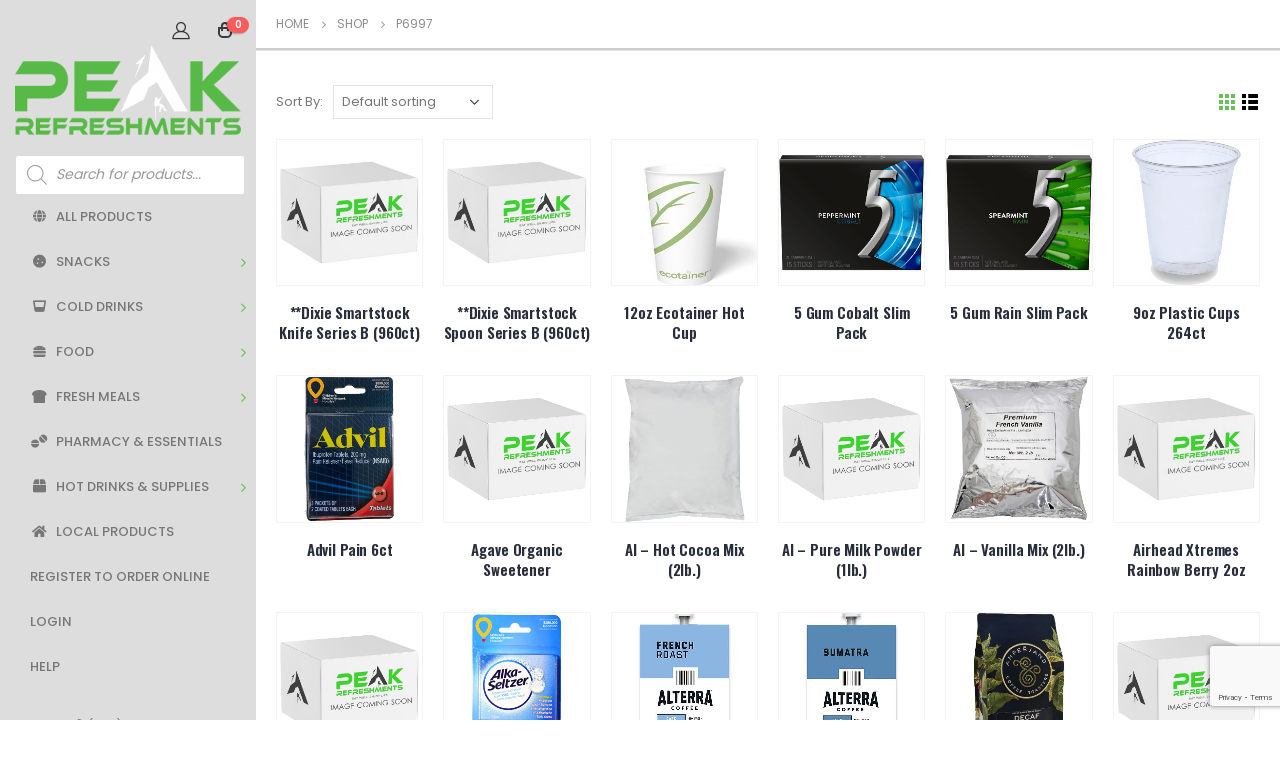

--- FILE ---
content_type: text/html; charset=UTF-8
request_url: https://shop.peakrefreshments.com/ocs_visibility/p6997/
body_size: 17416
content:
<!DOCTYPE html>
<html lang="en-US">
<head>
	<meta charset="UTF-8">
	<!--[if IE]><meta http-equiv='X-UA-Compatible' content='IE=edge,chrome=1'><![endif]-->
	<meta name="viewport" content="width=device-width, initial-scale=1.0, minimum-scale=1.0">
	<link rel="profile" href="http://gmpg.org/xfn/11" />
	<link rel="pingback" href="https://shop.peakrefreshments.com/xmlrpc.php" />

		<link rel="shortcut icon" href="//shop.peakrefreshments.com/wp-content/uploads/2020/11/peak-favicon.png" type="image/x-icon" />
		<link rel="apple-touch-icon" href="//shop.peakrefreshments.com/wp-content/uploads/2020/11/peak-favicon.png">
		<link rel="apple-touch-icon" sizes="120x120" href="//shop.peakrefreshments.com/wp-content/uploads/2020/11/peak-favicon.png">
		<link rel="apple-touch-icon" sizes="76x76" href="//shop.peakrefreshments.com/wp-content/uploads/2020/11/peak-favicon.png">
		<link rel="apple-touch-icon" sizes="152x152" href="//shop.peakrefreshments.com/wp-content/uploads/2020/11/peak-favicon.png">
	<meta http-equiv="x-dns-prefetch-control" content="on">
<link rel="dns-prefetch" href="//ocs-images.nywebconsulting.com" /><title>p6997 &#8211; Peak Refreshments</title>
			<script>
				var adminBaseUrl = "https:\/\/shop.peakrefreshments.com\/wp-admin\/";
				// If the iframe loaded a frontend page (not wp-admin), open it in the main window
				var keywordsAllowed = ["elementor","microthemer","trp-edit-translation"];
				var keywordFound = false;
				if (window.parent.location.href.indexOf(adminBaseUrl) < 0 && window.parent.location.href !== window.location.href) {
					//					console.log('window.parent.location.href1', window.parent.location.href, window.location.href);
					keywordsAllowed.forEach(function (keyword) {
						if (window.location.href.indexOf(keyword) > -1 || window.parent.location.href.indexOf(keyword) > -1) {
							keywordFound = true;
						}
					});
					// Redirect if it is an url
					if (!keywordFound && window.location.href.indexOf('http') > -1) {
						window.parent.location.href = window.location.href;
					}
				}
			</script>
			<link rel='dns-prefetch' href='//www.google.com' />
<link rel='dns-prefetch' href='//s.w.org' />
		<script>
			window._wpemojiSettings = {"baseUrl":"https:\/\/s.w.org\/images\/core\/emoji\/13.0.0\/72x72\/","ext":".png","svgUrl":"https:\/\/s.w.org\/images\/core\/emoji\/13.0.0\/svg\/","svgExt":".svg","source":{"concatemoji":"https:\/\/shop.peakrefreshments.com\/wp-includes\/js\/wp-emoji-release.min.js?ver=5.5.17"}};
			!function(e,a,t){var n,r,o,i=a.createElement("canvas"),p=i.getContext&&i.getContext("2d");function s(e,t){var a=String.fromCharCode;p.clearRect(0,0,i.width,i.height),p.fillText(a.apply(this,e),0,0);e=i.toDataURL();return p.clearRect(0,0,i.width,i.height),p.fillText(a.apply(this,t),0,0),e===i.toDataURL()}function c(e){var t=a.createElement("script");t.src=e,t.defer=t.type="text/javascript",a.getElementsByTagName("head")[0].appendChild(t)}for(o=Array("flag","emoji"),t.supports={everything:!0,everythingExceptFlag:!0},r=0;r<o.length;r++)t.supports[o[r]]=function(e){if(!p||!p.fillText)return!1;switch(p.textBaseline="top",p.font="600 32px Arial",e){case"flag":return s([127987,65039,8205,9895,65039],[127987,65039,8203,9895,65039])?!1:!s([55356,56826,55356,56819],[55356,56826,8203,55356,56819])&&!s([55356,57332,56128,56423,56128,56418,56128,56421,56128,56430,56128,56423,56128,56447],[55356,57332,8203,56128,56423,8203,56128,56418,8203,56128,56421,8203,56128,56430,8203,56128,56423,8203,56128,56447]);case"emoji":return!s([55357,56424,8205,55356,57212],[55357,56424,8203,55356,57212])}return!1}(o[r]),t.supports.everything=t.supports.everything&&t.supports[o[r]],"flag"!==o[r]&&(t.supports.everythingExceptFlag=t.supports.everythingExceptFlag&&t.supports[o[r]]);t.supports.everythingExceptFlag=t.supports.everythingExceptFlag&&!t.supports.flag,t.DOMReady=!1,t.readyCallback=function(){t.DOMReady=!0},t.supports.everything||(n=function(){t.readyCallback()},a.addEventListener?(a.addEventListener("DOMContentLoaded",n,!1),e.addEventListener("load",n,!1)):(e.attachEvent("onload",n),a.attachEvent("onreadystatechange",function(){"complete"===a.readyState&&t.readyCallback()})),(n=t.source||{}).concatemoji?c(n.concatemoji):n.wpemoji&&n.twemoji&&(c(n.twemoji),c(n.wpemoji)))}(window,document,window._wpemojiSettings);
		</script>
		<style>
img.wp-smiley,
img.emoji {
	display: inline !important;
	border: none !important;
	box-shadow: none !important;
	height: 1em !important;
	width: 1em !important;
	margin: 0 .07em !important;
	vertical-align: -0.1em !important;
	background: none !important;
	padding: 0 !important;
}
</style>
	<link rel='stylesheet' id='wp-block-library-css'  href='https://shop.peakrefreshments.com/wp-includes/css/dist/block-library/style.min.css?ver=5.5.17' media='all' />
<link rel='stylesheet' id='wp-block-library-theme-css'  href='https://shop.peakrefreshments.com/wp-includes/css/dist/block-library/theme.min.css?ver=5.5.17' media='all' />
<link rel='stylesheet' id='wc-block-vendors-style-css'  href='https://shop.peakrefreshments.com/wp-content/plugins/woocommerce/packages/woocommerce-blocks/build/vendors-style.css?ver=3.4.0' media='all' />
<link rel='stylesheet' id='wc-block-style-css'  href='https://shop.peakrefreshments.com/wp-content/plugins/woocommerce/packages/woocommerce-blocks/build/style.css?ver=3.4.0' media='all' />
<link rel='stylesheet' id='contact-form-7-css'  href='https://shop.peakrefreshments.com/wp-content/plugins/contact-form-7/includes/css/styles.css?ver=5.4' media='all' />
<link rel='stylesheet' id='ocs-integration-css'  href='https://shop.peakrefreshments.com/wp-content/plugins/ocs-integration/public/css/ocs-integration-public.css?ver=2.0.0' media='all' />
<link rel='stylesheet' id='widgetopts-styles-css'  href='https://shop.peakrefreshments.com/wp-content/plugins/widget-options/assets/css/widget-options.css' media='all' />
<link rel='stylesheet' id='woocommerce-wishlists-css'  href='https://shop.peakrefreshments.com/wp-content/plugins/woocommerce-wishlists/assets/css/woocommerce-wishlists.min.css?ver=2.1.14' media='all' />
<style id='woocommerce-inline-inline-css'>
.woocommerce form .form-row .required { visibility: visible; }
</style>
<link rel='stylesheet' id='dgwt-wcas-style-css'  href='https://shop.peakrefreshments.com/wp-content/plugins/ajax-search-for-woocommerce/assets/css/style.min.css?ver=1.18.1' media='all' />
<link rel='stylesheet' id='js_composer_front-css'  href='https://shop.peakrefreshments.com/wp-content/plugins/js_composer/assets/css/js_composer.min.css?ver=6.4.1' media='all' />
<link rel='stylesheet' id='bootstrap-css'  href='https://shop.peakrefreshments.com/wp-content/uploads/porto_styles/bootstrap.css?ver=5.5.1' media='all' />
<link rel='stylesheet' id='porto-plugins-css'  href='https://shop.peakrefreshments.com/wp-content/themes/porto/css/plugins.css?ver=5.5.17' media='all' />
<link rel='stylesheet' id='porto-theme-css'  href='https://shop.peakrefreshments.com/wp-content/themes/porto/css/theme.css?ver=5.5.17' media='all' />
<link rel='stylesheet' id='porto-shortcodes-css'  href='https://shop.peakrefreshments.com/wp-content/uploads/porto_styles/shortcodes.css?ver=5.5.1' media='all' />
<link rel='stylesheet' id='porto-theme-shop-css'  href='https://shop.peakrefreshments.com/wp-content/themes/porto/css/theme_shop.css?ver=5.5.17' media='all' />
<link rel='stylesheet' id='porto-dynamic-style-css'  href='https://shop.peakrefreshments.com/wp-content/uploads/porto_styles/dynamic_style.css?ver=5.5.1' media='all' />
<link rel='stylesheet' id='porto-style-css'  href='https://shop.peakrefreshments.com/wp-content/themes/porto/style.css?ver=5.5.17' media='all' />
<style id='porto-style-inline-css'>
#header .logo,.side-header-narrow-bar-logo{max-width:300px}@media (min-width:1160px){#header .logo{max-width:300px}}@media (max-width:991px){#header .logo{max-width:150px}}@media (max-width:767px){#header .logo{max-width:100px}}#header.sticky-header .logo{max-width:125px}@media (min-width:992px){}.page-top .page-title-wrap{line-height:0}.page-top .page-title:not(.b-none):after{content:'';position:absolute;width:100%;left:0;border-bottom:2px solid #69c059;bottom:-14px}body.single-product .page-top .breadcrumbs-wrap{padding-right:55px}@media (min-width:1500px){.left-sidebar.col-lg-3,.right-sidebar.col-lg-3{-ms-flex:0 0 20%;flex:0 0 20%;max-width:20%}.main-content.col-lg-9{-ms-flex:0 0 80%;flex:0 0 80%;max-width:80%}.main-content.col-lg-6{-ms-flex:0 0 60%;flex:0 0 60%;max-width:60%}}#login-form-popup{position:relative;width:80%;max-width:525px;margin-left:auto;margin-right:auto}#login-form-popup .featured-box{margin-bottom:0;box-shadow:none;border:none;border-radius:0}#login-form-popup .featured-box .box-content{padding:45px 36px 30px;border:none}#login-form-popup .featured-box h2{text-transform:uppercase;font-size:15px;letter-spacing:.05em;font-weight:600;line-height:2}#login-form-popup .porto-social-login-section{margin-top:20px}.porto-social-login-section{background:#f4f4f2;text-align:center;padding:20px 20px 25px}.porto-social-login-section p{text-transform:uppercase;font-size:12px;color:#292525;font-weight:600;margin-bottom:8px}#login-form-popup .col2-set{margin-left:-20px;margin-right:-20px}#login-form-popup .col-1,#login-form-popup .col-2{padding-left:20px;padding-right:20px}@media (min-width:992px){#login-form-popup .col-1{border-right:1px solid #f5f6f6}}#login-form-popup .input-text{box-shadow:none;padding-top:10px;padding-bottom:10px;border-color:#ddd;border-radius:2px;line-height:1.5 !important}#login-form-popup .form-row{margin-bottom:20px}#login-form-popup .woocommerce-privacy-policy-text{display:none}#login-form-popup .button{border-radius:2px;padding:18px 24px;text-shadow:none;font-family:Open Sans,sans-serif;font-size:12px;letter-spacing:-0.025em}#login-form-popup label.inline{margin-top:15px;float:right;position:relative;cursor:pointer;line-height:1.5}#login-form-popup label.inline input[type=checkbox]{opacity:0;margin-right:8px;margin-top:0;margin-bottom:0}#login-form-popup label.inline span:before{content:'';position:absolute;border:1px solid #ddd;border-radius:1px;width:16px;height:16px;left:0;top:0;text-align:center;line-height:15px;font-family:'Font Awesome 5 Free';font-weight:900;font-size:9px;color:#aaa}#login-form-popup label.inline input[type=checkbox]:checked + span:before{content:'\f00c'}#login-form-popup .social-button i{font-size:16px;margin-right:8px}#login-form-popup p.status{color:#292525}.porto-social-login-section .google-plus{background:#dd4e31}.porto-social-login-section .facebook{background:#3a589d}.porto-social-login-section .twitter{background:#1aa9e1}.featured-box .porto-social-login-section i{color:#fff}.porto-social-login-section .social-button:hover{background:var(--primary)}#login-form-popup{max-width:480px}html.panel-opened body > .mfp-bg{z-index:9042}html.panel-opened body > .mfp-wrap{z-index:9043}@media (min-width:992px){#header .logo{text-align:center;margin:0 auto 20px}.header-wrapper .side-bottom{position:relative}}@media (max-width:991px){.header-main .container{display:grid !important;grid-template-columns:50% 50%;justify-content:center;align-content:center}#header .header-main .header-left{padding:5px 0}#header .header-main .header-center{padding:0}.header-center{display:grid !important;grid-template-columns:33% 33% 33%;align-content:center}.header-center .dgwt-wcas-search-wrapp{display:grid !important;justify-content:center;align-content:center}.header-center .d-xl-none{display:grid !important;align-content:center}#header .header-main .header-right{display:none !important}}#header .header-minicart > a{color:#333333}.ocs-home-bg{background-position-x:30% !important}.sidebar-menu{margin-left:10px !important}ul.products li.product-col .product-content{text-align:center}ul.products li.product h3,ul.products li.product-category h3{font-weight:600;margin-bottom:12px;color:#282d3b}ul.products li.product-col .woocommerce-loop-product__title{white-space:normal !important}html .btn-v-dark,.cart-popup .button.checkout,.wishlist_table .add_to_cart.button{background-color:#69c059}.sticky-header .header-main.sticky{border-bottom:3px solid #69c059}ul.products li.product-category .thumb-info-title{background-color:rgb(0,0,0,50%)}#mini-cart .widget_shopping_cart .buttons{color:#ffffff}.wishlist-add-to-cart-button{color:#fff !important}.stock.out-of-stock{display:none !important}#mini-cart .cart-items,.my-wishlist .wishlist-count{right:-14px;width:22px}
</style>
<link rel='stylesheet' id='styles-child-css'  href='https://shop.peakrefreshments.com/wp-content/themes/peak-refreshments/style.css?ver=5.5.17' media='all' />
<script src='https://shop.peakrefreshments.com/wp-includes/js/jquery/jquery.js?ver=1.12.4-wp' id='jquery-core-js'></script>
<script src='https://shop.peakrefreshments.com/wp-content/plugins/ocs-integration/public/js/ocs-integration-public.js?ver=2.0.0' id='ocs-integration-js'></script>
<script src='https://shop.peakrefreshments.com/wp-content/plugins/woocommerce/assets/js/jquery-blockui/jquery.blockUI.min.js?ver=2.70' id='jquery-blockui-js'></script>
<script id='wc-add-to-cart-js-extra'>
var wc_add_to_cart_params = {"ajax_url":"\/wp-admin\/admin-ajax.php","wc_ajax_url":"\/?wc-ajax=%%endpoint%%","i18n_view_cart":"View cart","cart_url":"https:\/\/shop.peakrefreshments.com\/cart\/","is_cart":"","cart_redirect_after_add":"no"};
</script>
<script src='https://shop.peakrefreshments.com/wp-content/plugins/woocommerce/assets/js/frontend/add-to-cart.min.js?ver=4.6.5' id='wc-add-to-cart-js'></script>
<script src='https://shop.peakrefreshments.com/wp-content/plugins/js_composer/assets/js/vendors/woocommerce-add-to-cart.js?ver=6.4.1' id='vc_woocommerce-add-to-cart-js-js'></script>
<script src='https://shop.peakrefreshments.com/wp-includes/js/jquery/jquery-migrate.min.js?ver=1.4.1' id='jquery-migrate-js'></script>
<link rel="https://api.w.org/" href="https://shop.peakrefreshments.com/wp-json/" /><style>.dgwt-wcas-ico-magnifier,.dgwt-wcas-ico-magnifier-handler{max-width:20px}.dgwt-wcas-search-wrapp{max-width:600px}.dgwt-wcas-search-icon{color:#69c059}.dgwt-wcas-search-icon path{fill:#69c059}</style>		<script type="text/javascript">
		WebFontConfig = {
			google: { families: [ 'Poppins:400,500,600,700','Shadows+Into+Light:400,700','Oswald:200,300,400,500,600,700,800','Open+Sans:200,300,400,500,600,700,800','Playfair+Display:400,700' ] }
		};
		(function(d) {
			var wf = d.createElement('script'), s = d.scripts[0];
			wf.src = 'https://shop.peakrefreshments.com/wp-content/themes/porto/js/libs/webfont.js';
			wf.async = true;
			s.parentNode.insertBefore(wf, s);
		})(document);</script>
			<noscript><style>.woocommerce-product-gallery{ opacity: 1 !important; }</style></noscript>
	<style id="infinite-scroll-css">.products-container .pagination, .products-container .page-links { display: none; }.products-container  { position: relative; }</style><noscript><style> .wpb_animate_when_almost_visible { opacity: 1; }</style></noscript><!-- WooCommerce Google Analytics Integration -->
		<script type='text/javascript'>
			var gaProperty = 'UA-109708948-4';
			var disableStr = 'ga-disable-' + gaProperty;
			if ( document.cookie.indexOf( disableStr + '=true' ) > -1 ) {
				window[disableStr] = true;
			}
			function gaOptout() {
				document.cookie = disableStr + '=true; expires=Thu, 31 Dec 2099 23:59:59 UTC; path=/';
				window[disableStr] = true;
			}
		</script><script type='text/javascript'>(function(i,s,o,g,r,a,m){i['GoogleAnalyticsObject']=r;i[r]=i[r]||function(){
		(i[r].q=i[r].q||[]).push(arguments)},i[r].l=1*new Date();a=s.createElement(o),
		m=s.getElementsByTagName(o)[0];a.async=1;a.src=g;m.parentNode.insertBefore(a,m)
		})(window,document,'script', '//www.google-analytics.com/analytics.js','ga');ga( 'create', 'UA-109708948-4', 'auto' );(window.gaDevIds=window.gaDevIds||[]).push('dOGY3NW');ga( 'require', 'displayfeatures' );ga( 'require', 'linkid' );ga( 'set', 'anonymizeIp', true );
		ga( 'set', 'dimension1', 'no' );
ga( 'require', 'ec' );</script>
		<!-- /WooCommerce Google Analytics Integration --></head>
<body class="archive tax-ocs_visibility term-p6997 term-1187 wp-embed-responsive theme-porto woocommerce woocommerce-page woocommerce-no-js login-popup wide blog-1 body-side wpb-js-composer js-comp-ver-6.4.1 vc_responsive">

	<div class="page-wrapper side-nav"><!-- page wrapper -->

		
								<!-- header wrapper -->
			<div class="header-wrapper header-side-nav side-nav-wrap">
								<header id="header" class="header-side sticky-menu-header" data-plugin-sticky data-plugin-options="{&quot;autoInit&quot;: true, &quot;minWidth&quot;: 992, &quot;containerSelector&quot;: &quot;.page-wrapper&quot;,&quot;autoFit&quot;:true, &quot;paddingOffsetBottom&quot;: 0, &quot;paddingOffsetTop&quot;: 0}">
	<div class="header-main show-minicart">

		<div class="side-top">
			<div class="container">
				
				<div class="header-minicart">
					<a href="https://shop.peakrefreshments.com/my-account/" title="My Account" class="my-account"><i class="porto-icon-user-2"></i></a>							<div id="mini-cart" class="mini-cart simple">
			<div class="cart-head">
			<span class="cart-icon"><i class="minicart-icon porto-icon-bag-2"></i><span class="cart-items"><i class="fas fa-spinner fa-pulse"></i></span></span><span class="cart-items-text"><i class="fas fa-spinner fa-pulse"></i></span>			</div>
					<div class="cart-popup widget_shopping_cart">
				<div class="widget_shopping_cart_content">
									<div class="cart-loading"></div>
								</div>
			</div>
						</div>
						</div>
			</div>
		</div>

		<div class="container">

			
			<div class="header-left">
						<div class="logo">
		<a href="https://shop.peakrefreshments.com/" title="Peak Refreshments - Office Coffee, Breakroom Supplies, Hotel Pantry Online Ordering"  rel="home">
		<img class="img-responsive standard-logo retina-logo" src="//shop.peakrefreshments.com/wp-content/uploads/2020/11/peak-logo-300x119-1.png" alt="Peak Refreshments" />	</a>
			</div>
					</div>

			<div class="header-center">
				<div  class="dgwt-wcas-search-wrapp dgwt-wcas-no-submit woocommerce js-dgwt-wcas-layout-icon-flexible dgwt-wcas-layout-icon-flexible js-dgwt-wcas-mobile-overlay-enabled">
		<div  class="dgwt-wcas-search-icon js-dgwt-wcas-search-icon-handler">				<svg version="1.1" class="dgwt-wcas-ico-magnifier-handler" xmlns="http://www.w3.org/2000/svg"
					 xmlns:xlink="http://www.w3.org/1999/xlink" x="0px" y="0px"
					 viewBox="0 0 51.539 51.361" enable-background="new 0 0 51.539 51.361" xml:space="preserve">
		             <path fill="#444"
						   d="M51.539,49.356L37.247,35.065c3.273-3.74,5.272-8.623,5.272-13.983c0-11.742-9.518-21.26-21.26-21.26 S0,9.339,0,21.082s9.518,21.26,21.26,21.26c5.361,0,10.244-1.999,13.983-5.272l14.292,14.292L51.539,49.356z M2.835,21.082 c0-10.176,8.249-18.425,18.425-18.425s18.425,8.249,18.425,18.425S31.436,39.507,21.26,39.507S2.835,31.258,2.835,21.082z"/>
				</svg>
				</div>
	<div class="dgwt-wcas-search-icon-arrow"></div>
		<form class="dgwt-wcas-search-form" role="search" action="https://shop.peakrefreshments.com/" method="get">
		<div class="dgwt-wcas-sf-wrapp">
							<svg version="1.1" class="dgwt-wcas-ico-magnifier" xmlns="http://www.w3.org/2000/svg"
					 xmlns:xlink="http://www.w3.org/1999/xlink" x="0px" y="0px"
					 viewBox="0 0 51.539 51.361" enable-background="new 0 0 51.539 51.361" xml:space="preserve">
		             <path fill="#444"
						   d="M51.539,49.356L37.247,35.065c3.273-3.74,5.272-8.623,5.272-13.983c0-11.742-9.518-21.26-21.26-21.26 S0,9.339,0,21.082s9.518,21.26,21.26,21.26c5.361,0,10.244-1.999,13.983-5.272l14.292,14.292L51.539,49.356z M2.835,21.082 c0-10.176,8.249-18.425,18.425-18.425s18.425,8.249,18.425,18.425S31.436,39.507,21.26,39.507S2.835,31.258,2.835,21.082z"/>
				</svg>
							<label class="screen-reader-text"
			       for="dgwt-wcas-search-input-1">Products search</label>

			<input id="dgwt-wcas-search-input-1"
			       type="search"
			       class="dgwt-wcas-search-input"
			       name="s"
			       value=""
			       placeholder="Search for products..."
			       autocomplete="off"
				   			/>
			<div class="dgwt-wcas-preloader"></div>

			
			<input type="hidden" name="post_type" value="product"/>
			<input type="hidden" name="dgwt_wcas" value="1"/>

			
					</div>
	</form>
</div>

				<ul id="menu-main-menu" class="sidebar-menu"><li id="nav-menu-item-40373" class="menu-item menu-item-type-custom menu-item-object-custom  narrow "><a href="https://shop.peakrefreshments.com/all-products/"><i class="fa fa-globe"></i>All Products</a></li>
<li id="nav-menu-item-15212" class="menu-item menu-item-type-taxonomy menu-item-object-product_cat menu-item-has-children  has-sub narrow "><a href="https://shop.peakrefreshments.com/product-category/snacks/"><i class="fa fa-cookie"></i>Snacks</a><span class="arrow"></span>
<div class="popup"><div class="inner" style=""><ul class="sub-menu">
	<li id="nav-menu-item-29416" class="menu-item menu-item-type-taxonomy menu-item-object-product_cat " data-cols="1"><a href="https://shop.peakrefreshments.com/product-category/snacks/bakery/">Bakery</a></li>
	<li id="nav-menu-item-15214" class="menu-item menu-item-type-taxonomy menu-item-object-product_cat " data-cols="1"><a href="https://shop.peakrefreshments.com/product-category/snacks/candy/">Candy</a></li>
	<li id="nav-menu-item-29417" class="menu-item menu-item-type-taxonomy menu-item-object-product_cat " data-cols="1"><a href="https://shop.peakrefreshments.com/product-category/snacks/cereal/">Cereal</a></li>
	<li id="nav-menu-item-15216" class="menu-item menu-item-type-taxonomy menu-item-object-product_cat " data-cols="1"><a href="https://shop.peakrefreshments.com/product-category/snacks/chips/">Chips</a></li>
	<li id="nav-menu-item-17360" class="menu-item menu-item-type-taxonomy menu-item-object-product_cat " data-cols="1"><a href="https://shop.peakrefreshments.com/product-category/snacks/xvl-sized/">Chips XVL Sized</a></li>
	<li id="nav-menu-item-15217" class="menu-item menu-item-type-taxonomy menu-item-object-product_cat " data-cols="1"><a href="https://shop.peakrefreshments.com/product-category/snacks/cookies/">Cookies</a></li>
	<li id="nav-menu-item-15218" class="menu-item menu-item-type-taxonomy menu-item-object-product_cat " data-cols="1"><a href="https://shop.peakrefreshments.com/product-category/snacks/crackers/">Crackers</a></li>
	<li id="nav-menu-item-15219" class="menu-item menu-item-type-taxonomy menu-item-object-product_cat " data-cols="1"><a href="https://shop.peakrefreshments.com/product-category/snacks/gum-mints/">Gum &amp; Mints</a></li>
	<li id="nav-menu-item-15220" class="menu-item menu-item-type-taxonomy menu-item-object-product_cat " data-cols="1"><a href="https://shop.peakrefreshments.com/product-category/snacks/ice-cream/">Ice Cream</a></li>
	<li id="nav-menu-item-15221" class="menu-item menu-item-type-taxonomy menu-item-object-product_cat " data-cols="1"><a href="https://shop.peakrefreshments.com/product-category/snacks/jerky/">Jerky</a></li>
	<li id="nav-menu-item-29418" class="menu-item menu-item-type-taxonomy menu-item-object-product_cat " data-cols="1"><a href="https://shop.peakrefreshments.com/product-category/snacks/nuts-bars/">Nuts &amp; Bars</a></li>
	<li id="nav-menu-item-15223" class="menu-item menu-item-type-taxonomy menu-item-object-product_cat " data-cols="1"><a href="https://shop.peakrefreshments.com/product-category/snacks/other/">Other</a></li>
	<li id="nav-menu-item-15224" class="menu-item menu-item-type-taxonomy menu-item-object-product_cat " data-cols="1"><a href="https://shop.peakrefreshments.com/product-category/snacks/pretzels/">Pretzels</a></li>
	<li id="nav-menu-item-15225" class="menu-item menu-item-type-taxonomy menu-item-object-product_cat " data-cols="1"><a href="https://shop.peakrefreshments.com/product-category/snacks/soup/">Soup</a></li>
</ul></div></div>
</li>
<li id="nav-menu-item-15184" class="menu-item menu-item-type-taxonomy menu-item-object-product_cat menu-item-has-children  has-sub narrow "><a href="https://shop.peakrefreshments.com/product-category/cold-drinks/"><i class="fa fa-glass-whiskey"></i>Cold Drinks</a><span class="arrow"></span>
<div class="popup"><div class="inner" style=""><ul class="sub-menu">
	<li id="nav-menu-item-15185" class="menu-item menu-item-type-taxonomy menu-item-object-product_cat " data-cols="1"><a href="https://shop.peakrefreshments.com/product-category/cold-drinks/coffee/">Coffee</a></li>
	<li id="nav-menu-item-29419" class="menu-item menu-item-type-taxonomy menu-item-object-product_cat " data-cols="1"><a href="https://shop.peakrefreshments.com/product-category/cold-drinks/dairy-2/">Dairy</a></li>
	<li id="nav-menu-item-15187" class="menu-item menu-item-type-taxonomy menu-item-object-product_cat " data-cols="1"><a href="https://shop.peakrefreshments.com/product-category/cold-drinks/energy/">Energy</a></li>
	<li id="nav-menu-item-15188" class="menu-item menu-item-type-taxonomy menu-item-object-product_cat " data-cols="1"><a href="https://shop.peakrefreshments.com/product-category/cold-drinks/juice/">Juice</a></li>
	<li id="nav-menu-item-15189" class="menu-item menu-item-type-taxonomy menu-item-object-product_cat " data-cols="1"><a href="https://shop.peakrefreshments.com/product-category/cold-drinks/milk/">Milk</a></li>
	<li id="nav-menu-item-15191" class="menu-item menu-item-type-taxonomy menu-item-object-product_cat " data-cols="1"><a href="https://shop.peakrefreshments.com/product-category/cold-drinks/soda/">Soda</a></li>
	<li id="nav-menu-item-29420" class="menu-item menu-item-type-taxonomy menu-item-object-product_cat " data-cols="1"><a href="https://shop.peakrefreshments.com/product-category/cold-drinks/sparkling/">Sparkling Water</a></li>
	<li id="nav-menu-item-15192" class="menu-item menu-item-type-taxonomy menu-item-object-product_cat " data-cols="1"><a href="https://shop.peakrefreshments.com/product-category/cold-drinks/sport/">Sport</a></li>
	<li id="nav-menu-item-15237" class="menu-item menu-item-type-taxonomy menu-item-object-product_cat " data-cols="1"><a href="https://shop.peakrefreshments.com/product-category/cold-drinks/tea/">Tea</a></li>
	<li id="nav-menu-item-15238" class="menu-item menu-item-type-taxonomy menu-item-object-product_cat " data-cols="1"><a href="https://shop.peakrefreshments.com/product-category/cold-drinks/water-cold-drinks/">Water</a></li>
</ul></div></div>
</li>
<li id="nav-menu-item-29401" class="menu-item menu-item-type-taxonomy menu-item-object-product_cat menu-item-has-children  has-sub narrow "><a href="https://shop.peakrefreshments.com/product-category/food/"><i class="fa fa-hamburger"></i>Food</a><span class="arrow"></span>
<div class="popup"><div class="inner" style=""><ul class="sub-menu">
	<li id="nav-menu-item-29403" class="menu-item menu-item-type-taxonomy menu-item-object-product_cat " data-cols="1"><a href="https://shop.peakrefreshments.com/product-category/food/fresh-fruit/">Fresh Fruit</a></li>
	<li id="nav-menu-item-29404" class="menu-item menu-item-type-taxonomy menu-item-object-product_cat " data-cols="1"><a href="https://shop.peakrefreshments.com/product-category/food/frozen/">Frozen</a></li>
	<li id="nav-menu-item-29402" class="menu-item menu-item-type-taxonomy menu-item-object-product_cat " data-cols="1"><a href="https://shop.peakrefreshments.com/product-category/food/refrigerated/">Refrigerated</a></li>
</ul></div></div>
</li>
<li id="nav-menu-item-29405" class="menu-item menu-item-type-taxonomy menu-item-object-product_cat menu-item-has-children  has-sub narrow "><a href="https://shop.peakrefreshments.com/product-category/fresh-meals/"><i class="fa fa-bread-slice"></i>Fresh Meals</a><span class="arrow"></span>
<div class="popup"><div class="inner" style=""><ul class="sub-menu">
	<li id="nav-menu-item-29406" class="menu-item menu-item-type-taxonomy menu-item-object-product_cat " data-cols="1"><a href="https://shop.peakrefreshments.com/product-category/fresh-meals/single-serve/">Single Serve</a></li>
</ul></div></div>
</li>
<li id="nav-menu-item-29407" class="menu-item menu-item-type-taxonomy menu-item-object-product_cat  narrow "><a href="https://shop.peakrefreshments.com/product-category/pharmacy-essentials/"><i class="fa fa-tablets"></i>Pharmacy &amp; Essentials</a></li>
<li id="nav-menu-item-15201" class="menu-item menu-item-type-taxonomy menu-item-object-product_cat menu-item-has-children  has-sub narrow "><a href="https://shop.peakrefreshments.com/product-category/hot-drinks-supplies/"><i class="fa fa-box"></i>Hot Drinks &amp; Supplies</a><span class="arrow"></span>
<div class="popup"><div class="inner" style=""><ul class="sub-menu">
	<li id="nav-menu-item-29424" class="menu-item menu-item-type-taxonomy menu-item-object-product_cat menu-item-has-children  sub" data-cols="1"><a href="https://shop.peakrefreshments.com/product-category/hot-drinks-supplies/coffee-3/">Coffee</a>
	<ul class="sub-menu">
		<li id="nav-menu-item-29425" class="menu-item menu-item-type-taxonomy menu-item-object-product_cat "><a href="https://shop.peakrefreshments.com/product-category/hot-drinks-supplies/coffee-3/frac-pack-coffee-3/">Frac Pack</a></li>
	</ul>
</li>
	<li id="nav-menu-item-15204" class="menu-item menu-item-type-taxonomy menu-item-object-product_cat " data-cols="1"><a href="https://shop.peakrefreshments.com/product-category/hot-drinks-supplies/cream/">Cream</a></li>
	<li id="nav-menu-item-15205" class="menu-item menu-item-type-taxonomy menu-item-object-product_cat " data-cols="1"><a href="https://shop.peakrefreshments.com/product-category/hot-drinks-supplies/hot-cocoa/">Hot Cocoa</a></li>
	<li id="nav-menu-item-15206" class="menu-item menu-item-type-taxonomy menu-item-object-product_cat menu-item-has-children  sub" data-cols="1"><a href="https://shop.peakrefreshments.com/product-category/hot-drinks-supplies/single-serve-hot-drinks-supplies/">Single Serve</a>
	<ul class="sub-menu">
		<li id="nav-menu-item-29421" class="menu-item menu-item-type-taxonomy menu-item-object-product_cat "><a href="https://shop.peakrefreshments.com/product-category/hot-drinks-supplies/single-serve-hot-drinks-supplies/flavia-single-cup-brewing/">Flavia</a></li>
		<li id="nav-menu-item-29422" class="menu-item menu-item-type-taxonomy menu-item-object-product_cat "><a href="https://shop.peakrefreshments.com/product-category/hot-drinks-supplies/single-serve-hot-drinks-supplies/k-cup-single-cup-brewing/">K-Cup</a></li>
		<li id="nav-menu-item-29423" class="menu-item menu-item-type-taxonomy menu-item-object-product_cat "><a href="https://shop.peakrefreshments.com/product-category/hot-drinks-supplies/single-serve-hot-drinks-supplies/pods-single-cup-brewing/">Pods</a></li>
	</ul>
</li>
	<li id="nav-menu-item-15210" class="menu-item menu-item-type-taxonomy menu-item-object-product_cat " data-cols="1"><a href="https://shop.peakrefreshments.com/product-category/hot-drinks-supplies/sugar/">Sugar</a></li>
	<li id="nav-menu-item-15233" class="menu-item menu-item-type-taxonomy menu-item-object-product_cat menu-item-has-children  sub" data-cols="1"><a href="https://shop.peakrefreshments.com/product-category/hot-drinks-supplies/supplies/">Supplies</a>
	<ul class="sub-menu">
		<li id="nav-menu-item-15226" class="menu-item menu-item-type-taxonomy menu-item-object-product_cat "><a href="https://shop.peakrefreshments.com/product-category/hot-drinks-supplies/supplies/bevis/">BEVIs</a></li>
		<li id="nav-menu-item-15227" class="menu-item menu-item-type-taxonomy menu-item-object-product_cat "><a href="https://shop.peakrefreshments.com/product-category/hot-drinks-supplies/supplies/bibs/">BIBs</a></li>
		<li id="nav-menu-item-15228" class="menu-item menu-item-type-taxonomy menu-item-object-product_cat "><a href="https://shop.peakrefreshments.com/product-category/hot-drinks-supplies/supplies/cleaning/">Cleaning</a></li>
		<li id="nav-menu-item-15229" class="menu-item menu-item-type-taxonomy menu-item-object-product_cat "><a href="https://shop.peakrefreshments.com/product-category/hot-drinks-supplies/supplies/condiments/">Condiments</a></li>
		<li id="nav-menu-item-15230" class="menu-item menu-item-type-taxonomy menu-item-object-product_cat "><a href="https://shop.peakrefreshments.com/product-category/hot-drinks-supplies/supplies/cups-lids/">Cups &amp; Lids</a></li>
		<li id="nav-menu-item-15232" class="menu-item menu-item-type-taxonomy menu-item-object-product_cat "><a href="https://shop.peakrefreshments.com/product-category/hot-drinks-supplies/supplies/ppe/">PPE</a></li>
		<li id="nav-menu-item-15234" class="menu-item menu-item-type-taxonomy menu-item-object-product_cat "><a href="https://shop.peakrefreshments.com/product-category/hot-drinks-supplies/supplies/utensils/">Utensils</a></li>
	</ul>
</li>
	<li id="nav-menu-item-15235" class="menu-item menu-item-type-taxonomy menu-item-object-product_cat " data-cols="1"><a href="https://shop.peakrefreshments.com/product-category/hot-drinks-supplies/tea-hot-drinks-supplies/">Tea</a></li>
</ul></div></div>
</li>
<li id="nav-menu-item-29415" class="menu-item menu-item-type-taxonomy menu-item-object-product_cat  narrow "><a href="https://shop.peakrefreshments.com/product-category/local/"><i class="fa fa-home"></i>Local Products</a></li>
<li id="nav-menu-item-15632" class="menu-item menu-item-type-post_type menu-item-object-page  narrow "><a href="https://shop.peakrefreshments.com/register-to-order-online/">Register to Order Online</a></li>
<li id="nav-menu-item-15634" class="menu-item menu-item-type-post_type menu-item-object-page  narrow "><a href="https://shop.peakrefreshments.com/my-account/">Login</a></li>
<li id="nav-menu-item-39856" class="menu-item menu-item-type-post_type menu-item-object-page  narrow "><a href="https://shop.peakrefreshments.com/help/">Help</a></li>
</ul>				<a class="mobile-toggle"><i class="fas fa-bars"></i></a>

				<div class="d-xl-none d-lg-none inline-block">
							<div id="mini-cart" class="mini-cart simple">
			<div class="cart-head">
			<span class="cart-icon"><i class="minicart-icon porto-icon-bag-2"></i><span class="cart-items"><i class="fas fa-spinner fa-pulse"></i></span></span><span class="cart-items-text"><i class="fas fa-spinner fa-pulse"></i></span>			</div>
					<div class="cart-popup widget_shopping_cart">
				<div class="widget_shopping_cart_content">
									<div class="cart-loading"></div>
								</div>
			</div>
						</div>
						</div>

							</div>

			<div class="header-right">
				<div class="side-bottom">
					<div class="header-contact"><a href="tel:+13032090150"><i class='fa fa-phone'></i>(303) 209-0150</a></div>
					<div class="share-links"></div>
									</div>
			</div>
		</div>
		
<div id="nav-panel">
	<div class="container">
		<div class="mobile-nav-wrap">
		<div class="menu-wrap"><ul id="menu-main-menu-1" class="mobile-menu accordion-menu"><li id="accordion-menu-item-40373" class="menu-item menu-item-type-custom menu-item-object-custom"><a href="https://shop.peakrefreshments.com/all-products/"><i class="fa fa-globe"></i>All Products</a></li>
<li id="accordion-menu-item-15212" class="menu-item menu-item-type-taxonomy menu-item-object-product_cat menu-item-has-children has-sub"><a href="https://shop.peakrefreshments.com/product-category/snacks/"><i class="fa fa-cookie"></i>Snacks</a>
<span class="arrow"></span><ul class="sub-menu">
	<li id="accordion-menu-item-29416" class="menu-item menu-item-type-taxonomy menu-item-object-product_cat"><a href="https://shop.peakrefreshments.com/product-category/snacks/bakery/">Bakery</a></li>
	<li id="accordion-menu-item-15214" class="menu-item menu-item-type-taxonomy menu-item-object-product_cat"><a href="https://shop.peakrefreshments.com/product-category/snacks/candy/">Candy</a></li>
	<li id="accordion-menu-item-29417" class="menu-item menu-item-type-taxonomy menu-item-object-product_cat"><a href="https://shop.peakrefreshments.com/product-category/snacks/cereal/">Cereal</a></li>
	<li id="accordion-menu-item-15216" class="menu-item menu-item-type-taxonomy menu-item-object-product_cat"><a href="https://shop.peakrefreshments.com/product-category/snacks/chips/">Chips</a></li>
	<li id="accordion-menu-item-17360" class="menu-item menu-item-type-taxonomy menu-item-object-product_cat"><a href="https://shop.peakrefreshments.com/product-category/snacks/xvl-sized/">Chips XVL Sized</a></li>
	<li id="accordion-menu-item-15217" class="menu-item menu-item-type-taxonomy menu-item-object-product_cat"><a href="https://shop.peakrefreshments.com/product-category/snacks/cookies/">Cookies</a></li>
	<li id="accordion-menu-item-15218" class="menu-item menu-item-type-taxonomy menu-item-object-product_cat"><a href="https://shop.peakrefreshments.com/product-category/snacks/crackers/">Crackers</a></li>
	<li id="accordion-menu-item-15219" class="menu-item menu-item-type-taxonomy menu-item-object-product_cat"><a href="https://shop.peakrefreshments.com/product-category/snacks/gum-mints/">Gum &amp; Mints</a></li>
	<li id="accordion-menu-item-15220" class="menu-item menu-item-type-taxonomy menu-item-object-product_cat"><a href="https://shop.peakrefreshments.com/product-category/snacks/ice-cream/">Ice Cream</a></li>
	<li id="accordion-menu-item-15221" class="menu-item menu-item-type-taxonomy menu-item-object-product_cat"><a href="https://shop.peakrefreshments.com/product-category/snacks/jerky/">Jerky</a></li>
	<li id="accordion-menu-item-29418" class="menu-item menu-item-type-taxonomy menu-item-object-product_cat"><a href="https://shop.peakrefreshments.com/product-category/snacks/nuts-bars/">Nuts &amp; Bars</a></li>
	<li id="accordion-menu-item-15223" class="menu-item menu-item-type-taxonomy menu-item-object-product_cat"><a href="https://shop.peakrefreshments.com/product-category/snacks/other/">Other</a></li>
	<li id="accordion-menu-item-15224" class="menu-item menu-item-type-taxonomy menu-item-object-product_cat"><a href="https://shop.peakrefreshments.com/product-category/snacks/pretzels/">Pretzels</a></li>
	<li id="accordion-menu-item-15225" class="menu-item menu-item-type-taxonomy menu-item-object-product_cat"><a href="https://shop.peakrefreshments.com/product-category/snacks/soup/">Soup</a></li>
</ul>
</li>
<li id="accordion-menu-item-15184" class="menu-item menu-item-type-taxonomy menu-item-object-product_cat menu-item-has-children has-sub"><a href="https://shop.peakrefreshments.com/product-category/cold-drinks/"><i class="fa fa-glass-whiskey"></i>Cold Drinks</a>
<span class="arrow"></span><ul class="sub-menu">
	<li id="accordion-menu-item-15185" class="menu-item menu-item-type-taxonomy menu-item-object-product_cat"><a href="https://shop.peakrefreshments.com/product-category/cold-drinks/coffee/">Coffee</a></li>
	<li id="accordion-menu-item-29419" class="menu-item menu-item-type-taxonomy menu-item-object-product_cat"><a href="https://shop.peakrefreshments.com/product-category/cold-drinks/dairy-2/">Dairy</a></li>
	<li id="accordion-menu-item-15187" class="menu-item menu-item-type-taxonomy menu-item-object-product_cat"><a href="https://shop.peakrefreshments.com/product-category/cold-drinks/energy/">Energy</a></li>
	<li id="accordion-menu-item-15188" class="menu-item menu-item-type-taxonomy menu-item-object-product_cat"><a href="https://shop.peakrefreshments.com/product-category/cold-drinks/juice/">Juice</a></li>
	<li id="accordion-menu-item-15189" class="menu-item menu-item-type-taxonomy menu-item-object-product_cat"><a href="https://shop.peakrefreshments.com/product-category/cold-drinks/milk/">Milk</a></li>
	<li id="accordion-menu-item-15191" class="menu-item menu-item-type-taxonomy menu-item-object-product_cat"><a href="https://shop.peakrefreshments.com/product-category/cold-drinks/soda/">Soda</a></li>
	<li id="accordion-menu-item-29420" class="menu-item menu-item-type-taxonomy menu-item-object-product_cat"><a href="https://shop.peakrefreshments.com/product-category/cold-drinks/sparkling/">Sparkling Water</a></li>
	<li id="accordion-menu-item-15192" class="menu-item menu-item-type-taxonomy menu-item-object-product_cat"><a href="https://shop.peakrefreshments.com/product-category/cold-drinks/sport/">Sport</a></li>
	<li id="accordion-menu-item-15237" class="menu-item menu-item-type-taxonomy menu-item-object-product_cat"><a href="https://shop.peakrefreshments.com/product-category/cold-drinks/tea/">Tea</a></li>
	<li id="accordion-menu-item-15238" class="menu-item menu-item-type-taxonomy menu-item-object-product_cat"><a href="https://shop.peakrefreshments.com/product-category/cold-drinks/water-cold-drinks/">Water</a></li>
</ul>
</li>
<li id="accordion-menu-item-29401" class="menu-item menu-item-type-taxonomy menu-item-object-product_cat menu-item-has-children has-sub"><a href="https://shop.peakrefreshments.com/product-category/food/"><i class="fa fa-hamburger"></i>Food</a>
<span class="arrow"></span><ul class="sub-menu">
	<li id="accordion-menu-item-29403" class="menu-item menu-item-type-taxonomy menu-item-object-product_cat"><a href="https://shop.peakrefreshments.com/product-category/food/fresh-fruit/">Fresh Fruit</a></li>
	<li id="accordion-menu-item-29404" class="menu-item menu-item-type-taxonomy menu-item-object-product_cat"><a href="https://shop.peakrefreshments.com/product-category/food/frozen/">Frozen</a></li>
	<li id="accordion-menu-item-29402" class="menu-item menu-item-type-taxonomy menu-item-object-product_cat"><a href="https://shop.peakrefreshments.com/product-category/food/refrigerated/">Refrigerated</a></li>
</ul>
</li>
<li id="accordion-menu-item-29405" class="menu-item menu-item-type-taxonomy menu-item-object-product_cat menu-item-has-children has-sub"><a href="https://shop.peakrefreshments.com/product-category/fresh-meals/"><i class="fa fa-bread-slice"></i>Fresh Meals</a>
<span class="arrow"></span><ul class="sub-menu">
	<li id="accordion-menu-item-29406" class="menu-item menu-item-type-taxonomy menu-item-object-product_cat"><a href="https://shop.peakrefreshments.com/product-category/fresh-meals/single-serve/">Single Serve</a></li>
</ul>
</li>
<li id="accordion-menu-item-29407" class="menu-item menu-item-type-taxonomy menu-item-object-product_cat"><a href="https://shop.peakrefreshments.com/product-category/pharmacy-essentials/"><i class="fa fa-tablets"></i>Pharmacy &amp; Essentials</a></li>
<li id="accordion-menu-item-15201" class="menu-item menu-item-type-taxonomy menu-item-object-product_cat menu-item-has-children has-sub"><a href="https://shop.peakrefreshments.com/product-category/hot-drinks-supplies/"><i class="fa fa-box"></i>Hot Drinks &amp; Supplies</a>
<span class="arrow"></span><ul class="sub-menu">
	<li id="accordion-menu-item-29424" class="menu-item menu-item-type-taxonomy menu-item-object-product_cat menu-item-has-children has-sub"><a href="https://shop.peakrefreshments.com/product-category/hot-drinks-supplies/coffee-3/">Coffee</a>
	<span class="arrow"></span><ul class="sub-menu">
		<li id="accordion-menu-item-29425" class="menu-item menu-item-type-taxonomy menu-item-object-product_cat"><a href="https://shop.peakrefreshments.com/product-category/hot-drinks-supplies/coffee-3/frac-pack-coffee-3/">Frac Pack</a></li>
	</ul>
</li>
	<li id="accordion-menu-item-15204" class="menu-item menu-item-type-taxonomy menu-item-object-product_cat"><a href="https://shop.peakrefreshments.com/product-category/hot-drinks-supplies/cream/">Cream</a></li>
	<li id="accordion-menu-item-15205" class="menu-item menu-item-type-taxonomy menu-item-object-product_cat"><a href="https://shop.peakrefreshments.com/product-category/hot-drinks-supplies/hot-cocoa/">Hot Cocoa</a></li>
	<li id="accordion-menu-item-15206" class="menu-item menu-item-type-taxonomy menu-item-object-product_cat menu-item-has-children has-sub"><a href="https://shop.peakrefreshments.com/product-category/hot-drinks-supplies/single-serve-hot-drinks-supplies/">Single Serve</a>
	<span class="arrow"></span><ul class="sub-menu">
		<li id="accordion-menu-item-29421" class="menu-item menu-item-type-taxonomy menu-item-object-product_cat"><a href="https://shop.peakrefreshments.com/product-category/hot-drinks-supplies/single-serve-hot-drinks-supplies/flavia-single-cup-brewing/">Flavia</a></li>
		<li id="accordion-menu-item-29422" class="menu-item menu-item-type-taxonomy menu-item-object-product_cat"><a href="https://shop.peakrefreshments.com/product-category/hot-drinks-supplies/single-serve-hot-drinks-supplies/k-cup-single-cup-brewing/">K-Cup</a></li>
		<li id="accordion-menu-item-29423" class="menu-item menu-item-type-taxonomy menu-item-object-product_cat"><a href="https://shop.peakrefreshments.com/product-category/hot-drinks-supplies/single-serve-hot-drinks-supplies/pods-single-cup-brewing/">Pods</a></li>
	</ul>
</li>
	<li id="accordion-menu-item-15210" class="menu-item menu-item-type-taxonomy menu-item-object-product_cat"><a href="https://shop.peakrefreshments.com/product-category/hot-drinks-supplies/sugar/">Sugar</a></li>
	<li id="accordion-menu-item-15233" class="menu-item menu-item-type-taxonomy menu-item-object-product_cat menu-item-has-children has-sub"><a href="https://shop.peakrefreshments.com/product-category/hot-drinks-supplies/supplies/">Supplies</a>
	<span class="arrow"></span><ul class="sub-menu">
		<li id="accordion-menu-item-15226" class="menu-item menu-item-type-taxonomy menu-item-object-product_cat"><a href="https://shop.peakrefreshments.com/product-category/hot-drinks-supplies/supplies/bevis/">BEVIs</a></li>
		<li id="accordion-menu-item-15227" class="menu-item menu-item-type-taxonomy menu-item-object-product_cat"><a href="https://shop.peakrefreshments.com/product-category/hot-drinks-supplies/supplies/bibs/">BIBs</a></li>
		<li id="accordion-menu-item-15228" class="menu-item menu-item-type-taxonomy menu-item-object-product_cat"><a href="https://shop.peakrefreshments.com/product-category/hot-drinks-supplies/supplies/cleaning/">Cleaning</a></li>
		<li id="accordion-menu-item-15229" class="menu-item menu-item-type-taxonomy menu-item-object-product_cat"><a href="https://shop.peakrefreshments.com/product-category/hot-drinks-supplies/supplies/condiments/">Condiments</a></li>
		<li id="accordion-menu-item-15230" class="menu-item menu-item-type-taxonomy menu-item-object-product_cat"><a href="https://shop.peakrefreshments.com/product-category/hot-drinks-supplies/supplies/cups-lids/">Cups &amp; Lids</a></li>
		<li id="accordion-menu-item-15232" class="menu-item menu-item-type-taxonomy menu-item-object-product_cat"><a href="https://shop.peakrefreshments.com/product-category/hot-drinks-supplies/supplies/ppe/">PPE</a></li>
		<li id="accordion-menu-item-15234" class="menu-item menu-item-type-taxonomy menu-item-object-product_cat"><a href="https://shop.peakrefreshments.com/product-category/hot-drinks-supplies/supplies/utensils/">Utensils</a></li>
	</ul>
</li>
	<li id="accordion-menu-item-15235" class="menu-item menu-item-type-taxonomy menu-item-object-product_cat"><a href="https://shop.peakrefreshments.com/product-category/hot-drinks-supplies/tea-hot-drinks-supplies/">Tea</a></li>
</ul>
</li>
<li id="accordion-menu-item-29415" class="menu-item menu-item-type-taxonomy menu-item-object-product_cat"><a href="https://shop.peakrefreshments.com/product-category/local/"><i class="fa fa-home"></i>Local Products</a></li>
<li id="accordion-menu-item-15632" class="menu-item menu-item-type-post_type menu-item-object-page"><a href="https://shop.peakrefreshments.com/register-to-order-online/">Register to Order Online</a></li>
<li id="accordion-menu-item-15634" class="menu-item menu-item-type-post_type menu-item-object-page"><a href="https://shop.peakrefreshments.com/my-account/">Login</a></li>
<li id="accordion-menu-item-39856" class="menu-item menu-item-type-post_type menu-item-object-page"><a href="https://shop.peakrefreshments.com/help/">Help</a></li>
</ul></div>		</div>
	</div>
</div>
	</div>
</header>

							</div>
			<!-- end header wrapper -->
		
					<div class="content-wrapper">
		
				<section class="page-top page-header-1">
		<div class="container hide-title">
	<div class="row">
		<div class="col-lg-12">
							<div class="breadcrumbs-wrap">
					<ul class="breadcrumb" itemscope itemtype="http://schema.org/BreadcrumbList"><li class="home" itemprop="itemListElement" itemscope itemtype="http://schema.org/ListItem"><a itemtype="http://schema.org/Thing" itemprop="item" href="https://shop.peakrefreshments.com" title="Go to Home Page"><span itemprop="name">Home</span><meta itemprop="position" content="1" /></a><i class="delimiter delimiter-2"></i></li><li itemprop="itemListElement" itemscope itemtype="http://schema.org/ListItem"><a itemtype="http://schema.org/Thing" itemprop="item" href="https://shop.peakrefreshments.com/shop/"><span itemprop="name">Shop</span><meta itemprop="position" content="2" /></a><i class="delimiter delimiter-2"></i></li><li>p6997</li></ul>				</div>
						<div class="page-title-wrap d-none">
				<h1 class="page-title">p6997</h1>
							</div>
					</div>
	</div>
</div>
	</section>
	
		<div id="main" class="column1 boxed"><!-- main -->

			<div class="container">
			<div class="row main-content-wrap">

			<!-- main content -->
			<div class="main-content col-lg-12">

			

<div id="primary" class="content-area"><main id="content" class="site-main" role="main">




	<div class="woocommerce-notices-wrapper"></div><div class="shop-loop-before"><form class="woocommerce-ordering" method="get">
	<label>Sort By: </label>
	<select name="orderby" class="orderby" aria-label="Shop order">
					<option value="menu_order"  selected='selected'>Default sorting</option>
					<option value="popularity" >Sort by popularity</option>
					<option value="date" >Sort by latest</option>
					<option value="price" >Sort by price: low to high</option>
					<option value="price-desc" >Sort by price: high to low</option>
					<option value="sku" >Sort by product code</option>
			</select>
	<input type="hidden" name="paged" value="1" />

	</form>
	<div class="gridlist-toggle">
		<a href="#" id="grid" title="Grid View" class="active"></a><a href="#" id="list" title="List View"></a>
	</div>
	</div>
	
	<div class="archive-products">

		<ul class="products products-container grid pcols-lg-6 pcols-md-4 pcols-xs-3 pcols-ls-2 pwidth-lg-6 pwidth-md-5 pwidth-xs-3 pwidth-ls-2"
	 data-product_layout="product-outimage_aq_onimage">
		
<li class="product-col product-outimage_aq_onimage product type-product post-40980 status-publish first instock product_cat-uncategorized taxable shipping-taxable product-type-variable has-default-attributes">
<div class="product-inner">
	
	<div class="product-image">

		<a  href="https://shop.peakrefreshments.com/product/dixie-smartstock-knife-series-b-960ct/">
			<div class="inner"><img width="300" height="300" src="https://shop.peakrefreshments.com/wp-content/uploads/2020/11/coming_soon-300x300.jpg" class="woocommerce-placeholder wp-post-image" alt="Placeholder" loading="lazy" /></div>		</a>
			<div class="links-on-image">
			<div class="add-links-wrap">
	<div class="add-links clearfix">
		<div class="quickview" data-id="40980" title="Quick View">Quick View</div>	</div>
	</div>
		</div>
		</div>

	<div class="product-content">
		
			<a class="product-loop-title"  href="https://shop.peakrefreshments.com/product/dixie-smartstock-knife-series-b-960ct/">
	<h3 class="woocommerce-loop-product__title">**Dixie Smartstock Knife Series B (960ct)</h3>	</a>
	
		
			</div>
</div>
</li>

<li class="product-col product-outimage_aq_onimage product type-product post-40984 status-publish instock product_cat-uncategorized taxable shipping-taxable product-type-variable has-default-attributes">
<div class="product-inner">
	
	<div class="product-image">

		<a  href="https://shop.peakrefreshments.com/product/dixie-smartstock-spoon-series-b-960ct/">
			<div class="inner"><img width="300" height="300" src="https://shop.peakrefreshments.com/wp-content/uploads/2020/11/coming_soon-300x300.jpg" class="woocommerce-placeholder wp-post-image" alt="Placeholder" loading="lazy" /></div>		</a>
			<div class="links-on-image">
			<div class="add-links-wrap">
	<div class="add-links clearfix">
		<div class="quickview" data-id="40984" title="Quick View">Quick View</div>	</div>
	</div>
		</div>
		</div>

	<div class="product-content">
		
			<a class="product-loop-title"  href="https://shop.peakrefreshments.com/product/dixie-smartstock-spoon-series-b-960ct/">
	<h3 class="woocommerce-loop-product__title">**Dixie Smartstock Spoon Series B (960ct)</h3>	</a>
	
		
			</div>
</div>
</li>

<li class="product-col product-outimage_aq_onimage product type-product post-28041 status-publish instock product_cat-cups-lids product_cat-hot-drinks-supplies product_cat-supplies taxable shipping-taxable purchasable product-type-variable has-default-attributes">
<div class="product-inner">
	
	<div class="product-image">

		<a  href="https://shop.peakrefreshments.com/product/12-oz-ecotainer-hot-cup/">
			<div class="inner"><img src="https://ocs-images.nywebconsulting.com/104127.jpg" alt="12oz Ecotainer Hot Cup thumbnail" /></div>		</a>
			<div class="links-on-image">
			<div class="add-links-wrap">
	<div class="add-links clearfix">
		<div class="quickview" data-id="28041" title="Quick View">Quick View</div>	</div>
	</div>
		</div>
		</div>

	<div class="product-content">
		
			<a class="product-loop-title"  href="https://shop.peakrefreshments.com/product/12-oz-ecotainer-hot-cup/">
	<h3 class="woocommerce-loop-product__title">12oz Ecotainer Hot Cup</h3>	</a>
	
		
			</div>
</div>
</li>

<li class="product-col product-outimage_aq_onimage product type-product post-23024 status-publish instock product_cat-snacks product_cat-gum-mints taxable shipping-taxable product-type-variable has-default-attributes">
<div class="product-inner">
	
	<div class="product-image">

		<a  href="https://shop.peakrefreshments.com/product/5-gum-cobalt-slim-pack/">
			<div class="inner"><img src="https://ocs-images.nywebconsulting.com/108336.jpg" alt="5 Gum Cobalt Slim Pack thumbnail" /></div>		</a>
			<div class="links-on-image">
			<div class="add-links-wrap">
	<div class="add-links clearfix">
		<div class="quickview" data-id="23024" title="Quick View">Quick View</div>	</div>
	</div>
		</div>
		</div>

	<div class="product-content">
		
			<a class="product-loop-title"  href="https://shop.peakrefreshments.com/product/5-gum-cobalt-slim-pack/">
	<h3 class="woocommerce-loop-product__title">5 Gum Cobalt Slim Pack</h3>	</a>
	
		
			</div>
</div>
</li>

<li class="product-col product-outimage_aq_onimage product type-product post-23519 status-publish instock product_cat-snacks product_cat-gum-mints taxable shipping-taxable product-type-variable has-default-attributes">
<div class="product-inner">
	
	<div class="product-image">

		<a  href="https://shop.peakrefreshments.com/product/5-gum-rain-slim-pack/">
			<div class="inner"><img src="https://ocs-images.nywebconsulting.com/108337.jpg" alt="5 Gum Rain Slim Pack thumbnail" /></div>		</a>
			<div class="links-on-image">
			<div class="add-links-wrap">
	<div class="add-links clearfix">
		<div class="quickview" data-id="23519" title="Quick View">Quick View</div>	</div>
	</div>
		</div>
		</div>

	<div class="product-content">
		
			<a class="product-loop-title"  href="https://shop.peakrefreshments.com/product/5-gum-rain-slim-pack/">
	<h3 class="woocommerce-loop-product__title">5 Gum Rain Slim Pack</h3>	</a>
	
		
			</div>
</div>
</li>

<li class="product-col product-outimage_aq_onimage product type-product post-22993 status-publish last instock product_cat-cold-drinks product_cat-cups-lids product_cat-supplies taxable shipping-taxable product-type-variable has-default-attributes">
<div class="product-inner">
	
	<div class="product-image">

		<a  href="https://shop.peakrefreshments.com/product/9oz-plastic-cups-264ct/">
			<div class="inner"><img src="https://ocs-images.nywebconsulting.com/101954.jpg" alt="9oz Plastic Cups 264ct thumbnail" /></div>		</a>
			<div class="links-on-image">
			<div class="add-links-wrap">
	<div class="add-links clearfix">
		<div class="quickview" data-id="22993" title="Quick View">Quick View</div>	</div>
	</div>
		</div>
		</div>

	<div class="product-content">
		
			<a class="product-loop-title"  href="https://shop.peakrefreshments.com/product/9oz-plastic-cups-264ct/">
	<h3 class="woocommerce-loop-product__title">9oz Plastic Cups 264ct</h3>	</a>
	
		
			</div>
</div>
</li>

<li class="product-col product-outimage_aq_onimage product type-product post-23998 status-publish first instock product_cat-pharmacy-essentials taxable shipping-taxable purchasable product-type-variable has-default-attributes">
<div class="product-inner">
	
	<div class="product-image">

		<a  href="https://shop.peakrefreshments.com/product/advil-pain-6ct/">
			<div class="inner"><img src="https://ocs-images.nywebconsulting.com/114771.jpg" alt="Advil Pain 6ct thumbnail" /></div>		</a>
			<div class="links-on-image">
			<div class="add-links-wrap">
	<div class="add-links clearfix">
		<div class="quickview" data-id="23998" title="Quick View">Quick View</div>	</div>
	</div>
		</div>
		</div>

	<div class="product-content">
		
			<a class="product-loop-title"  href="https://shop.peakrefreshments.com/product/advil-pain-6ct/">
	<h3 class="woocommerce-loop-product__title">Advil Pain 6ct</h3>	</a>
	
		
			</div>
</div>
</li>

<li class="product-col product-outimage_aq_onimage product type-product post-25837 status-publish instock product_cat-condiments product_cat-hot-drinks-supplies product_cat-supplies taxable shipping-taxable product-type-variable has-default-attributes">
<div class="product-inner">
	
	<div class="product-image">

		<a  href="https://shop.peakrefreshments.com/product/agave-organic-sweetener/">
			<div class="inner"><img src="https://ocs-images.nywebconsulting.com/Local.jpg" alt="Agave Organic Sweetener thumbnail" /></div>		</a>
			<div class="links-on-image">
			<div class="add-links-wrap">
	<div class="add-links clearfix">
		<div class="quickview" data-id="25837" title="Quick View">Quick View</div>	</div>
	</div>
		</div>
		</div>

	<div class="product-content">
		
			<a class="product-loop-title"  href="https://shop.peakrefreshments.com/product/agave-organic-sweetener/">
	<h3 class="woocommerce-loop-product__title">Agave Organic Sweetener</h3>	</a>
	
		
			</div>
</div>
</li>

<li class="product-col product-outimage_aq_onimage product type-product post-37662 status-publish instock product_cat-drink-mixes-syrups product_cat-hot-cocoa product_cat-hot-drinks-supplies taxable shipping-taxable product-type-variable has-default-attributes">
<div class="product-inner">
	
	<div class="product-image">

		<a  href="https://shop.peakrefreshments.com/product/ai-hot-cocoa-mix-2lb/">
			<div class="inner"><img src="https://ocs-images.nywebconsulting.com/116284.jpg" alt="AI - Hot Cocoa Mix (2lb.) thumbnail" /></div>		</a>
			<div class="links-on-image">
			<div class="add-links-wrap">
	<div class="add-links clearfix">
		<div class="quickview" data-id="37662" title="Quick View">Quick View</div>	</div>
	</div>
		</div>
		</div>

	<div class="product-content">
		
			<a class="product-loop-title"  href="https://shop.peakrefreshments.com/product/ai-hot-cocoa-mix-2lb/">
	<h3 class="woocommerce-loop-product__title">AI &#8211; Hot Cocoa Mix (2lb.)</h3>	</a>
	
		
			</div>
</div>
</li>

<li class="product-col product-outimage_aq_onimage product type-product post-37659 status-publish instock product_cat-drink-mixes-syrups product_cat-hot-drinks-supplies product_cat-cream taxable shipping-taxable product-type-variable has-default-attributes">
<div class="product-inner">
	
	<div class="product-image">

		<a  href="https://shop.peakrefreshments.com/product/ai-pure-milk-powder-1lb/">
			<div class="inner"><img src="https://ocs-images.nywebconsulting.com/Local.jpg" alt="AI - Pure Milk Powder (1lb.) thumbnail" /></div>		</a>
			<div class="links-on-image">
			<div class="add-links-wrap">
	<div class="add-links clearfix">
		<div class="quickview" data-id="37659" title="Quick View">Quick View</div>	</div>
	</div>
		</div>
		</div>

	<div class="product-content">
		
			<a class="product-loop-title"  href="https://shop.peakrefreshments.com/product/ai-pure-milk-powder-1lb/">
	<h3 class="woocommerce-loop-product__title">AI &#8211; Pure Milk Powder (1lb.)</h3>	</a>
	
		
			</div>
</div>
</li>

<li class="product-col product-outimage_aq_onimage product type-product post-37665 status-publish instock product_cat-drink-mixes-syrups product_cat-hot-drinks-supplies product_cat-cream taxable shipping-taxable product-type-variable has-default-attributes">
<div class="product-inner">
	
	<div class="product-image">

		<a  href="https://shop.peakrefreshments.com/product/ai-vanilla-mix-2lb/">
			<div class="inner"><img src="https://ocs-images.nywebconsulting.com/125628.jpg" alt="AI - Vanilla Mix (2lb.) thumbnail" /></div>		</a>
			<div class="links-on-image">
			<div class="add-links-wrap">
	<div class="add-links clearfix">
		<div class="quickview" data-id="37665" title="Quick View">Quick View</div>	</div>
	</div>
		</div>
		</div>

	<div class="product-content">
		
			<a class="product-loop-title"  href="https://shop.peakrefreshments.com/product/ai-vanilla-mix-2lb/">
	<h3 class="woocommerce-loop-product__title">AI &#8211; Vanilla Mix (2lb.)</h3>	</a>
	
		
			</div>
</div>
</li>

<li class="product-col product-outimage_aq_onimage product type-product post-40823 status-publish last instock product_cat-candy product_cat-snacks taxable shipping-taxable product-type-variable has-default-attributes">
<div class="product-inner">
	
	<div class="product-image">

		<a  href="https://shop.peakrefreshments.com/product/airhead-xtremes-rainbow-berry-2oz/">
			<div class="inner"><img width="300" height="300" src="https://shop.peakrefreshments.com/wp-content/uploads/2020/11/coming_soon-300x300.jpg" class="woocommerce-placeholder wp-post-image" alt="Placeholder" loading="lazy" /></div>		</a>
			<div class="links-on-image">
			<div class="add-links-wrap">
	<div class="add-links clearfix">
		<div class="quickview" data-id="40823" title="Quick View">Quick View</div>	</div>
	</div>
		</div>
		</div>

	<div class="product-content">
		
			<a class="product-loop-title"  href="https://shop.peakrefreshments.com/product/airhead-xtremes-rainbow-berry-2oz/">
	<h3 class="woocommerce-loop-product__title">Airhead Xtremes Rainbow Berry 2oz</h3>	</a>
	
		
			</div>
</div>
</li>

<li class="product-col product-outimage_aq_onimage product type-product post-34759 status-publish first instock product_cat-candy product_cat-snacks taxable shipping-taxable product-type-variable has-default-attributes">
<div class="product-inner">
	
	<div class="product-image">

		<a  href="https://shop.peakrefreshments.com/product/albanese-gummy-bears-5lb/">
			<div class="inner"><img src="https://ocs-images.nywebconsulting.com/122598.jpg" alt="Albanese Gummy Bears 5lb thumbnail" /></div>		</a>
			<div class="links-on-image">
			<div class="add-links-wrap">
	<div class="add-links clearfix">
		<div class="quickview" data-id="34759" title="Quick View">Quick View</div>	</div>
	</div>
		</div>
		</div>

	<div class="product-content">
		
			<a class="product-loop-title"  href="https://shop.peakrefreshments.com/product/albanese-gummy-bears-5lb/">
	<h3 class="woocommerce-loop-product__title">Albanese Gummy Bears 5lb</h3>	</a>
	
		
			</div>
</div>
</li>

<li class="product-col product-outimage_aq_onimage product type-product post-25764 status-publish instock product_cat-pharmacy-essentials taxable shipping-taxable purchasable product-type-variable has-default-attributes">
<div class="product-inner">
	
	<div class="product-image">

		<a  href="https://shop.peakrefreshments.com/product/alka-seltzer-4-tab/">
			<div class="inner"><img src="https://ocs-images.nywebconsulting.com/102084.jpg" alt="Alka Seltzer 4-Tab thumbnail" /></div>		</a>
			<div class="links-on-image">
			<div class="add-links-wrap">
	<div class="add-links clearfix">
		<div class="quickview" data-id="25764" title="Quick View">Quick View</div>	</div>
	</div>
		</div>
		</div>

	<div class="product-content">
		
			<a class="product-loop-title"  href="https://shop.peakrefreshments.com/product/alka-seltzer-4-tab/">
	<h3 class="woocommerce-loop-product__title">Alka Seltzer 4-Tab</h3>	</a>
	
		
			</div>
</div>
</li>

<li class="product-col product-outimage_aq_onimage product type-product post-23085 status-publish instock product_cat-coffee-3 product_cat-drink-mixes-syrups product_cat-hot-drinks-supplies taxable shipping-taxable product-type-variable has-default-attributes">
<div class="product-inner">
	
	<div class="product-image">

		<a  href="https://shop.peakrefreshments.com/product/alterra-decaf-french-roast-fp/">
			<div class="inner"><img src="https://ocs-images.nywebconsulting.com/100014.jpg" alt="Alterra Decaf French Roast FP thumbnail" /></div>		</a>
			<div class="links-on-image">
			<div class="add-links-wrap">
	<div class="add-links clearfix">
		<div class="quickview" data-id="23085" title="Quick View">Quick View</div>	</div>
	</div>
		</div>
		</div>

	<div class="product-content">
		
			<a class="product-loop-title"  href="https://shop.peakrefreshments.com/product/alterra-decaf-french-roast-fp/">
	<h3 class="woocommerce-loop-product__title">Alterra Decaf French Roast FP</h3>	</a>
	
		
			</div>
</div>
</li>

<li class="product-col product-outimage_aq_onimage product type-product post-21273 status-publish instock product_cat-flavia-single-cup-brewing product_cat-hot-drinks-supplies product_cat-single-serve-hot-drinks-supplies taxable shipping-taxable purchasable product-type-variable has-default-attributes">
<div class="product-inner">
	
	<div class="product-image">

		<a  href="https://shop.peakrefreshments.com/product/alterra-sumatra-fp/">
			<div class="inner"><img src="https://ocs-images.nywebconsulting.com/100018.jpg" alt="Alterra Sumatra thumbnail" /></div>		</a>
			<div class="links-on-image">
			<div class="add-links-wrap">
	<div class="add-links clearfix">
		<div class="quickview" data-id="21273" title="Quick View">Quick View</div>	</div>
	</div>
		</div>
		</div>

	<div class="product-content">
		
			<a class="product-loop-title"  href="https://shop.peakrefreshments.com/product/alterra-sumatra-fp/">
	<h3 class="woocommerce-loop-product__title">Alterra Sumatra</h3>	</a>
	
		
			</div>
</div>
</li>

<li class="product-col product-outimage_aq_onimage product type-product post-22400 status-publish instock product_cat-coffee-3 product_cat-hot-drinks-supplies taxable shipping-taxable product-type-variable has-default-attributes">
<div class="product-inner">
	
	<div class="product-image">

		<a  href="https://shop.peakrefreshments.com/product/ampersand-ground-de-cafe/">
			<div class="inner"><img src="https://ocs-images.nywebconsulting.com/128211.jpg" alt="Ampersand - Ground - De-Cafe 5lb thumbnail" /></div>		</a>
			<div class="links-on-image">
			<div class="add-links-wrap">
	<div class="add-links clearfix">
		<div class="quickview" data-id="22400" title="Quick View">Quick View</div>	</div>
	</div>
		</div>
		</div>

	<div class="product-content">
		
			<a class="product-loop-title"  href="https://shop.peakrefreshments.com/product/ampersand-ground-de-cafe/">
	<h3 class="woocommerce-loop-product__title">Ampersand &#8211; Ground &#8211; De-Cafe 5lb</h3>	</a>
	
		
			</div>
</div>
</li>

<li class="product-col product-outimage_aq_onimage product type-product post-26584 status-publish last instock product_cat-coffee-3 product_cat-hot-drinks-supplies taxable shipping-taxable product-type-variable has-default-attributes">
<div class="product-inner">
	
	<div class="product-image">

		<a  href="https://shop.peakrefreshments.com/product/ampersand-wb-breakfast-blend-med-5/">
			<div class="inner"><img src="https://ocs-images.nywebconsulting.com/add.jpg" alt="Ampersand - WB - Breakfast Blend Med 5lb thumbnail" /></div>		</a>
			<div class="links-on-image">
			<div class="add-links-wrap">
	<div class="add-links clearfix">
		<div class="quickview" data-id="26584" title="Quick View">Quick View</div>	</div>
	</div>
		</div>
		</div>

	<div class="product-content">
		
			<a class="product-loop-title"  href="https://shop.peakrefreshments.com/product/ampersand-wb-breakfast-blend-med-5/">
	<h3 class="woocommerce-loop-product__title">Ampersand &#8211; WB &#8211; Breakfast Blend Med 5lb</h3>	</a>
	
		
			</div>
</div>
</li>
</ul>

	</div>

	<div class="shop-loop-after clearfix d-none"><nav class="woocommerce-pagination">	<form class="woocommerce-viewing" method="get">

		<label>Show: </label>

		<select name="count" class="count">
							<option value="18"  selected='selected'>18</option>
							<option value="36" >36</option>
					</select>

		<input type="hidden" name="paged" value=""/>

			</form>
<ul class='page-numbers'>
	<li><span aria-current="page" class="page-numbers current">1</span></li>
	<li><a class="page-numbers" href="https://shop.peakrefreshments.com/ocs_visibility/p6997/page/2/">2</a></li>
	<li><a class="page-numbers" href="https://shop.peakrefreshments.com/ocs_visibility/p6997/page/3/">3</a></li>
	<li><span class="page-numbers dots">&hellip;</span></li>
	<li><a class="page-numbers" href="https://shop.peakrefreshments.com/ocs_visibility/p6997/page/54/">54</a></li>
	<li><a class="page-numbers" href="https://shop.peakrefreshments.com/ocs_visibility/p6997/page/55/">55</a></li>
	<li><a class="page-numbers" href="https://shop.peakrefreshments.com/ocs_visibility/p6997/page/56/">56</a></li>
	<li><a class="next page-numbers" href="https://shop.peakrefreshments.com/ocs_visibility/p6997/page/2/"></a></li>
</ul>
</nav>
</div>
	</main></div>


</div><!-- end main content -->



	</div>
	</div>


		
		
			
			</div><!-- end main -->

			
			<div class="footer-wrapper">

				
									
					<div id="footer" class="footer-1"
>
			<div class="footer-main">
			<div class="container">
				
									<div class="row">
														<div class="col-lg-3">
									<aside id="text-7" class="widget widget_text">			<div class="textwidget"><p><img loading="lazy" class="alignnone size-medium wp-image-15010" src="https://shop.peakrefreshments.com/wp-content/uploads/2020/11/logo-white-300x152.png" alt="" width="300" height="152" /></p>
</div>
		</aside>								</div>
																<div class="col-lg-3">
									<aside id="contact-info-widget-2" class="widget contact-info"><h3 class="widget-title">Contact Us</h3>		<div class="contact-info">
						<ul class="contact-details">
									<li><i class="far fa-dot-circle"></i> <strong>Address:</strong> <span>20556 E 32nd Pkwy, Aurora, CO 80011</span></li>									<li><i class="fab fa-whatsapp"></i> <strong>Phone:</strong> <span>(303) 209-0150</span></li>									<li><i class="far fa-envelope"></i> <strong>Email:</strong> <span><a href="mailto:info@peakrefreshments.com">info@peakrefreshments.com</a></span></li>							</ul>
					</div>

		</aside>								</div>
																<div class="col-lg-3">
									<aside id="follow-us-widget-2" class="widget follow-us"><h3 class="widget-title">Follow Us</h3>		<div class="share-links">
										<a href="https://www.facebook.com/peakrefreshments/"  rel="nofollow" target="_blank" data-toggle="tooltip" data-placement="bottom" title="Facebook" class="share-facebook">Facebook</a>
								<a href="https://peakrefreshments.com/blog"  rel="nofollow" target="_blank" data-toggle="tooltip" data-placement="bottom" title="RSS" class="share-rss">RSS</a>
								<a href="https://www.instagram.com/peak_refreshments/"  rel="nofollow" target="_blank" data-toggle="tooltip" data-placement="bottom" title="Instagram" class="share-instagram">Instagram</a>
								<a href="https://www.linkedin.com/company/peak-refreshments/"  rel="nofollow" target="_blank" data-toggle="tooltip" data-placement="bottom" title="Linkedin" class="share-linkedin">Linkedin</a>
									</div>

		</aside>								</div>
																<div class="col-lg-3">
									<aside id="text-6" class="widget widget_text"><h3 class="widget-title">Links</h3>			<div class="textwidget"><p><a href="https://peakrefreshments.com/contact/" target="_new" rel="noopener noreferrer">Contact Us</a><br />
<a href="https://peakrefreshments.com/about-us/" target="_new" rel="noopener noreferrer">About Us</a></p>
</div>
		</aside>								</div>
													</div>
				
							</div>
		</div>
	
	<div class="footer-bottom">
	<div class="container">
				<div class="footer-left">
						<span class="footer-copyright"><div style="text-align:left">© 2024 Peak Refreshments.  All Rights Reserved.<br />
<span style="font-size:smaller">e-commerce by <a href="https://www.tech2success.com" target="_new">Tech 2 Success</a></span></div></span>		</div>
		
		
			</div>
</div>
</div>
				
				
			</div>
					
					</div>
		
	</div><!-- end wrapper -->
			<div class="after-loading-success-message">
			<div class="background-overlay"></div>
			<div class="loader success-message-container">
				<div class="msg-box">
					<div class="msg">You've just added this product to the cart:<p class="product-name text-color-primary"></p></div>
				</div>
				<button class="button btn-primay viewcart" data-link="">View Cart</button>
				<button class="button btn-primay continue_shopping">Continue</button>
			</div>
		</div>
		

<div id="wl-list-pop-wrap" style="display:none;"></div><!-- /wl-list-pop-wrap -->
<div class="wl-list-pop woocommerce" style="display:none;">
    <!--<a class="wl-pop-head">Add to Wishlist</a>-->
    <dl>
				
				
				    </dl>
		        <strong><a rel="nofollow" class="wl-add-to-single button" data-listid="session" href="#">Create a new list</a></strong>
	</div>
	<script type="text/javascript">
		(function () {
			var c = document.body.className;
			c = c.replace(/woocommerce-no-js/, 'woocommerce-js');
			document.body.className = c;
		})()
	</script>
	<script type="text/template" id="tmpl-variation-template">
	<div class="woocommerce-variation-description">{{{ data.variation.variation_description }}}</div>
	<div class="woocommerce-variation-price">{{{ data.variation.price_html }}}</div>
	<div class="woocommerce-variation-availability">{{{ data.variation.availability_html }}}</div>
</script>
<script type="text/template" id="tmpl-unavailable-variation-template">
	<p>Sorry, this product is unavailable. Please choose a different combination.</p>
</script>
<script src='https://shop.peakrefreshments.com/wp-includes/js/dist/vendor/wp-polyfill.min.js?ver=7.4.4' id='wp-polyfill-js'></script>
<script id='wp-polyfill-js-after'>
( 'fetch' in window ) || document.write( '<script src="https://shop.peakrefreshments.com/wp-includes/js/dist/vendor/wp-polyfill-fetch.min.js?ver=3.0.0"></scr' + 'ipt>' );( document.contains ) || document.write( '<script src="https://shop.peakrefreshments.com/wp-includes/js/dist/vendor/wp-polyfill-node-contains.min.js?ver=3.42.0"></scr' + 'ipt>' );( window.DOMRect ) || document.write( '<script src="https://shop.peakrefreshments.com/wp-includes/js/dist/vendor/wp-polyfill-dom-rect.min.js?ver=3.42.0"></scr' + 'ipt>' );( window.URL && window.URL.prototype && window.URLSearchParams ) || document.write( '<script src="https://shop.peakrefreshments.com/wp-includes/js/dist/vendor/wp-polyfill-url.min.js?ver=3.6.4"></scr' + 'ipt>' );( window.FormData && window.FormData.prototype.keys ) || document.write( '<script src="https://shop.peakrefreshments.com/wp-includes/js/dist/vendor/wp-polyfill-formdata.min.js?ver=3.0.12"></scr' + 'ipt>' );( Element.prototype.matches && Element.prototype.closest ) || document.write( '<script src="https://shop.peakrefreshments.com/wp-includes/js/dist/vendor/wp-polyfill-element-closest.min.js?ver=2.0.2"></scr' + 'ipt>' );
</script>
<script src='https://shop.peakrefreshments.com/wp-includes/js/dist/i18n.min.js?ver=4ab02c8fd541b8cfb8952fe260d21f16' id='wp-i18n-js'></script>
<script src='https://shop.peakrefreshments.com/wp-includes/js/dist/vendor/lodash.min.js?ver=4.17.21' id='lodash-js'></script>
<script id='lodash-js-after'>
window.lodash = _.noConflict();
</script>
<script src='https://shop.peakrefreshments.com/wp-includes/js/dist/url.min.js?ver=d80b474ffb72c3b6933165cc1b3419f6' id='wp-url-js'></script>
<script src='https://shop.peakrefreshments.com/wp-includes/js/dist/hooks.min.js?ver=63769290dead574c40a54748f22ada71' id='wp-hooks-js'></script>
<script id='wp-api-fetch-js-translations'>
( function( domain, translations ) {
	var localeData = translations.locale_data[ domain ] || translations.locale_data.messages;
	localeData[""].domain = domain;
	wp.i18n.setLocaleData( localeData, domain );
} )( "default", { "locale_data": { "messages": { "": {} } } } );
</script>
<script src='https://shop.peakrefreshments.com/wp-includes/js/dist/api-fetch.min.js?ver=0bb73d10eeea78a4d642cdd686ca7f59' id='wp-api-fetch-js'></script>
<script id='wp-api-fetch-js-after'>
wp.apiFetch.use( wp.apiFetch.createRootURLMiddleware( "https://shop.peakrefreshments.com/wp-json/" ) );
wp.apiFetch.nonceMiddleware = wp.apiFetch.createNonceMiddleware( "d9bef45401" );
wp.apiFetch.use( wp.apiFetch.nonceMiddleware );
wp.apiFetch.use( wp.apiFetch.mediaUploadMiddleware );
wp.apiFetch.nonceEndpoint = "https://shop.peakrefreshments.com/wp-admin/admin-ajax.php?action=rest-nonce";
</script>
<script id='contact-form-7-js-extra'>
var wpcf7 = {"cached":"1"};
</script>
<script src='https://shop.peakrefreshments.com/wp-content/plugins/contact-form-7/includes/js/index.js?ver=5.4' id='contact-form-7-js'></script>
<script src='https://shop.peakrefreshments.com/wp-content/plugins/woocommerce-wishlists/assets/js/bootstrap-modal.js?ver=2.1.14' id='bootstrap-modal-js'></script>
<script id='woocommerce-wishlists-js-extra'>
var wishlist_params = {"root_url":"https:\/\/shop.peakrefreshments.com","current_url":"\/ocs_visibility\/p6997\/","are_you_sure":"Are you sure?","quantity_prompt":"How Many Would You Like to Add?"};
</script>
<script src='https://shop.peakrefreshments.com/wp-content/plugins/woocommerce-wishlists/assets/js/woocommerce-wishlists.js?ver=2.1.14' id='woocommerce-wishlists-js'></script>
<script src='https://shop.peakrefreshments.com/wp-content/plugins/woocommerce/assets/js/js-cookie/js.cookie.min.js?ver=2.1.4' id='js-cookie-js'></script>
<script id='woocommerce-js-extra'>
var woocommerce_params = {"ajax_url":"\/wp-admin\/admin-ajax.php","wc_ajax_url":"\/?wc-ajax=%%endpoint%%"};
</script>
<script src='https://shop.peakrefreshments.com/wp-content/plugins/woocommerce/assets/js/frontend/woocommerce.min.js?ver=4.6.5' id='woocommerce-js'></script>
<script id='wc-cart-fragments-js-extra'>
var wc_cart_fragments_params = {"ajax_url":"\/wp-admin\/admin-ajax.php","wc_ajax_url":"\/?wc-ajax=%%endpoint%%","cart_hash_key":"wc_cart_hash_3fd8e4bd7306c3b8d900216af25ff031","fragment_name":"wc_fragments_3fd8e4bd7306c3b8d900216af25ff031","request_timeout":"5000"};
</script>
<script src='https://shop.peakrefreshments.com/wp-content/plugins/woocommerce/assets/js/frontend/cart-fragments.min.js?ver=4.6.5' id='wc-cart-fragments-js'></script>
<script id='porto-live-search-js-extra'>
var porto_live_search = {"nonce":"337c18589f"};
</script>
<script src='https://shop.peakrefreshments.com/wp-content/themes/porto/inc/lib/live-search/live-search.js?ver=5.5.1' id='porto-live-search-js'></script>
<script src='https://www.google.com/recaptcha/api.js?render=6LdNgrsZAAAAAJSTg1qWtqcJ8kYZ7U0x8H43KPn2&#038;ver=3.0' id='google-recaptcha-js'></script>
<script id='wpcf7-recaptcha-js-extra'>
var wpcf7_recaptcha = {"sitekey":"6LdNgrsZAAAAAJSTg1qWtqcJ8kYZ7U0x8H43KPn2","actions":{"homepage":"homepage","contactform":"contactform"}};
</script>
<script src='https://shop.peakrefreshments.com/wp-content/plugins/contact-form-7/modules/recaptcha/index.js?ver=5.4' id='wpcf7-recaptcha-js'></script>
<script id='porto-theme-js-extra'>
var js_porto_vars = {"rtl":"","theme_url":"https:\/\/shop.peakrefreshments.com\/wp-content\/themes\/peak-refreshments","ajax_url":"https:\/\/shop.peakrefreshments.com\/wp-admin\/admin-ajax.php","change_logo":"1","container_width":"1140","grid_gutter_width":"20","show_sticky_header":"1","show_sticky_header_tablet":"0","show_sticky_header_mobile":"1","ajax_loader_url":"\/\/shop.peakrefreshments.com\/wp-content\/themes\/porto\/images\/ajax-loader@2x.gif","category_ajax":"","prdctfltr_ajax":"","slider_loop":"1","slider_autoplay":"1","slider_autoheight":"1","slider_speed":"5000","slider_nav":"","slider_nav_hover":"1","slider_margin":"","slider_dots":"1","slider_animatein":"","slider_animateout":"","product_thumbs_count":"4","product_zoom":"0","product_zoom_mobile":"1","product_image_popup":"0","zoom_type":"inner","zoom_scroll":"1","zoom_lens_size":"200","zoom_lens_shape":"square","zoom_contain_lens":"1","zoom_lens_border":"1","zoom_border_color":"#888888","zoom_border":"0","screen_lg":"1160","mfp_counter":"%curr% of %total%","mfp_img_error":"<a href=\"%url%\">The image<\/a> could not be loaded.","mfp_ajax_error":"<a href=\"%url%\">The content<\/a> could not be loaded.","popup_close":"Close","popup_prev":"Previous","popup_next":"Next","request_error":"The requested content cannot be loaded.<br\/>Please try again later.","loader_text":"Loading...","submenu_back":"Back","porto_nonce":"f487d5de04","use_skeleton_screen":[]};
</script>
<script src='https://shop.peakrefreshments.com/wp-content/themes/porto/js/theme.js?ver=5.5.1' id='porto-theme-js'></script>
<script src='https://shop.peakrefreshments.com/wp-content/themes/porto/js/woocommerce-theme.js?ver=5.5.1' id='porto-woocommerce-theme-js'></script>
<script src='https://shop.peakrefreshments.com/wp-content/themes/porto/js/libs/jquery.infinite-scroll.min.js?ver=2.1.0' id='jquery-infinite-scroll-js'></script>
<script id='porto-infinite-scroll-js-extra'>
var porto_infinite_scroll = {"post_type":"product","item_selector":".products-container:not(.is-shortcode) .product","loader_html":"<div class=\"bounce-loader\"><div class=\"bounce1\"><\/div><div class=\"bounce2\"><\/div><div class=\"bounce3\"><\/div><\/div>","page_path":"https:\/\/shop.peakrefreshments.com\/ocs_visibility\/p6997\/page\/%cur_page%\/?load_posts_only=1","cur_page":"1","max_page":"56","pagination_type":"infinite_scroll","loader_text":"Loading..."};
</script>
<script src='https://shop.peakrefreshments.com/wp-content/themes/porto/inc/lib/infinite-scroll/infinite-scroll.min.js?ver=5.5.1' id='porto-infinite-scroll-js'></script>
<script src='https://shop.peakrefreshments.com/wp-content/plugins/js_composer/assets/js/dist/js_composer_front.min.js?ver=6.4.1' id='wpb_composer_front_js-js'></script>
<script src='https://shop.peakrefreshments.com/wp-content/themes/porto/js/libs/popper.min.js?ver=1.12.5' id='popper-js'></script>
<script src='https://shop.peakrefreshments.com/wp-content/themes/porto/js/bootstrap.js?ver=4.1.3' id='bootstrap-js'></script>
<script src='https://shop.peakrefreshments.com/wp-content/plugins/woocommerce/assets/js/jquery-cookie/jquery.cookie.min.js?ver=1.4.1' id='jquery-cookie-js'></script>
<script src='https://shop.peakrefreshments.com/wp-content/themes/porto/js/libs/owl.carousel.min.js?ver=2.3.4' id='owl.carousel-js'></script>
<script src='https://shop.peakrefreshments.com/wp-content/themes/porto/js/libs/jquery.fitvids.min.js?ver=1.1' id='jquery-fitvids-js'></script>
<script src='https://shop.peakrefreshments.com/wp-content/themes/porto/js/libs/jquery.matchHeight.min.js' id='jquery-matchHeight-js'></script>
<script async="async" src='https://shop.peakrefreshments.com/wp-content/themes/porto/js/libs/modernizr.js?ver=2.8.3' id='modernizr-js'></script>
<script async="async" src='https://shop.peakrefreshments.com/wp-content/themes/porto/js/libs/jquery.magnific-popup.min.js?ver=1.1.0' id='jquery-magnific-popup-js'></script>
<script src='https://shop.peakrefreshments.com/wp-content/themes/porto/js/libs/jquery.waitforimages.min.js?ver=2.0.2' id='jquery-waitforimages-js'></script>
<script async="async" src='https://shop.peakrefreshments.com/wp-content/themes/porto/js/theme-async.js?ver=5.5.1' id='porto-theme-async-js'></script>
<script src='https://shop.peakrefreshments.com/wp-includes/js/wp-embed.min.js?ver=5.5.17' id='wp-embed-js'></script>
<script id='jquery-dgwt-wcas-js-extra'>
var dgwt_wcas = {"labels":{"post":"Post","page":"Page","vendor":"Vendor","product_plu":"Products","post_plu":"Posts","page_plu":"Pages","vendor_plu":"Vendors","sku_label":"SKU:","sale_badge":"Sale","vendor_sold_by":"Sold by:","featured_badge":"Featured","in":"in","read_more":"continue reading","no_results":"No results","show_more":"See all products...","show_more_details":"See all products...","search_placeholder":"Search for products...","submit":"Search","tax_product_cat_plu":"Categories","tax_product_cat":"Category","tax_product_tag_plu":"Tags","tax_product_tag":"Tag"},"ajax_search_endpoint":"\/?wc-ajax=dgwt_wcas_ajax_search","ajax_details_endpoint":"\/?wc-ajax=dgwt_wcas_result_details","ajax_prices_endpoint":"\/?wc-ajax=dgwt_wcas_get_prices","action_search":"dgwt_wcas_ajax_search","action_result_details":"dgwt_wcas_result_details","action_get_prices":"dgwt_wcas_get_prices","min_chars":"3","width":"auto","show_details_box":"","show_images":"1","show_price":"","show_desc":"","show_sale_badge":"","show_featured_badge":"","dynamic_prices":"","is_rtl":"","show_preloader":"1","show_headings":"1","preloader_url":"","taxonomy_brands":"","img_url":"https:\/\/shop.peakrefreshments.com\/wp-content\/plugins\/ajax-search-for-woocommerce\/assets\/img\/","is_premium":"","mobile_breakpoint":"992","mobile_overlay_wrapper":"body","mobile_overlay_delay":"0","debounce_wait_ms":"400","send_ga_events":"1","enable_ga_site_search_module":"","magnifier_icon":"\t\t\t\t<svg version=\"1.1\" class=\"\" xmlns=\"http:\/\/www.w3.org\/2000\/svg\"\n\t\t\t\t\t xmlns:xlink=\"http:\/\/www.w3.org\/1999\/xlink\" x=\"0px\" y=\"0px\"\n\t\t\t\t\t viewBox=\"0 0 51.539 51.361\" enable-background=\"new 0 0 51.539 51.361\" xml:space=\"preserve\">\n\t\t             <path fill=\"#444\"\n\t\t\t\t\t\t   d=\"M51.539,49.356L37.247,35.065c3.273-3.74,5.272-8.623,5.272-13.983c0-11.742-9.518-21.26-21.26-21.26 S0,9.339,0,21.082s9.518,21.26,21.26,21.26c5.361,0,10.244-1.999,13.983-5.272l14.292,14.292L51.539,49.356z M2.835,21.082 c0-10.176,8.249-18.425,18.425-18.425s18.425,8.249,18.425,18.425S31.436,39.507,21.26,39.507S2.835,31.258,2.835,21.082z\"\/>\n\t\t\t\t<\/svg>\n\t\t\t\t","close_icon":"\t\t\t\t<svg class=\"\" xmlns=\"http:\/\/www.w3.org\/2000\/svg\" height=\"24\" viewBox=\"0 0 24 24\"\n\t\t\t\t\t width=\"24\">\n\t\t\t\t\t<path fill=\"#ccc\"\n\t\t\t\t\t\t  d=\"M18.3 5.71c-.39-.39-1.02-.39-1.41 0L12 10.59 7.11 5.7c-.39-.39-1.02-.39-1.41 0-.39.39-.39 1.02 0 1.41L10.59 12 5.7 16.89c-.39.39-.39 1.02 0 1.41.39.39 1.02.39 1.41 0L12 13.41l4.89 4.89c.39.39 1.02.39 1.41 0 .39-.39.39-1.02 0-1.41L13.41 12l4.89-4.89c.38-.38.38-1.02 0-1.4z\"\/>\n\t\t\t\t<\/svg>\n\t\t\t\t","back_icon":"\t\t\t\t<svg class=\"\" xmlns=\"http:\/\/www.w3.org\/2000\/svg\" viewBox=\"0 0 16 16\">\n\t\t\t\t\t<path fill=\"#fff\"\n\t\t\t\t\t\t  d=\"M14 6.125H3.351l4.891-4.891L7 0 0 7l7 7 1.234-1.234L3.35 7.875H14z\" fill-rule=\"evenodd\"\/>\n\t\t\t\t<\/svg>\n\t\t\t\t","preloader_icon":"\t\t\t\t<svg class=\"dgwt-wcas-loader-circular \" viewBox=\"25 25 50 50\">\n\t\t\t\t\t<circle class=\"dgwt-wcas-loader-circular-path\" cx=\"50\" cy=\"50\" r=\"20\" fill=\"none\"\n\t\t\t\t\t\t\tstroke=\"#ddd\" stroke-miterlimit=\"10\"\/>\n\t\t\t\t<\/svg>\n\t\t\t\t","custom_params":{},"convert_html":"1","suggestions_wrapper":"body","show_product_vendor":"","disable_hits":"","disable_submit":""};
</script>
<script src='https://shop.peakrefreshments.com/wp-content/plugins/ajax-search-for-woocommerce/assets/js/search.min.js?ver=1.18.1' id='jquery-dgwt-wcas-js'></script>
<script src='https://shop.peakrefreshments.com/wp-includes/js/underscore.min.js?ver=1.8.3' id='underscore-js'></script>
<script id='wp-util-js-extra'>
var _wpUtilSettings = {"ajax":{"url":"\/wp-admin\/admin-ajax.php"}};
</script>
<script src='https://shop.peakrefreshments.com/wp-includes/js/wp-util.min.js?ver=5.5.17' id='wp-util-js'></script>
<script id='wc-add-to-cart-variation-js-extra'>
var wc_add_to_cart_variation_params = {"wc_ajax_url":"\/?wc-ajax=%%endpoint%%","i18n_no_matching_variations_text":"Sorry, no products matched your selection. Please choose a different combination.","i18n_make_a_selection_text":"Please select some product options before adding this product to your cart.","i18n_unavailable_text":"Sorry, this product is unavailable. Please choose a different combination."};
</script>
<script src='https://shop.peakrefreshments.com/wp-content/plugins/woocommerce/assets/js/frontend/add-to-cart-variation.min.js?ver=4.6.5' id='wc-add-to-cart-variation-js'></script>
<script>jQuery(document).ready(function(){});</script><!-- WooCommerce JavaScript -->
<script type="text/javascript">
jQuery(function($) { 

			ga( 'ec:addImpression', {
				'id': '40980',
				'name': '**Dixie Smartstock Knife Series B (960ct)',
				'category': 'Uncategorized',
				'list': 'Product List',
				'position': '1'
			} );
		


			$( '.products .post-40980 a' ).on( 'click', function() {
				if ( true === $(this).hasClass( 'add_to_cart_button' ) ) {
					return;
				}

				ga( 'ec:addProduct', {
					'id': '40980',
					'name': '**Dixie Smartstock Knife Series B (960ct)',
					'category': 'Uncategorized',
					'position': '1'
				});

				ga( 'ec:setAction', 'click', { list: 'Product List' });
				ga( 'send', 'event', 'UX', 'click', ' Product List' );
			});
		


			ga( 'ec:addImpression', {
				'id': '40984',
				'name': '**Dixie Smartstock Spoon Series B (960ct)',
				'category': 'Uncategorized',
				'list': 'Product List',
				'position': '2'
			} );
		


			$( '.products .post-40984 a' ).on( 'click', function() {
				if ( true === $(this).hasClass( 'add_to_cart_button' ) ) {
					return;
				}

				ga( 'ec:addProduct', {
					'id': '40984',
					'name': '**Dixie Smartstock Spoon Series B (960ct)',
					'category': 'Uncategorized',
					'position': '2'
				});

				ga( 'ec:setAction', 'click', { list: 'Product List' });
				ga( 'send', 'event', 'UX', 'click', ' Product List' );
			});
		


			ga( 'ec:addImpression', {
				'id': '28041',
				'name': '12oz Ecotainer Hot Cup',
				'category': 'Cups &amp; Lids/Hot Drinks &amp; Supplies/Supplies',
				'list': 'Product List',
				'position': '3'
			} );
		


			$( '.products .post-28041 a' ).on( 'click', function() {
				if ( true === $(this).hasClass( 'add_to_cart_button' ) ) {
					return;
				}

				ga( 'ec:addProduct', {
					'id': '28041',
					'name': '12oz Ecotainer Hot Cup',
					'category': 'Cups &amp; Lids/Hot Drinks &amp; Supplies/Supplies',
					'position': '3'
				});

				ga( 'ec:setAction', 'click', { list: 'Product List' });
				ga( 'send', 'event', 'UX', 'click', ' Product List' );
			});
		


			ga( 'ec:addImpression', {
				'id': '23024',
				'name': '5 Gum Cobalt Slim Pack',
				'category': 'Snacks/Gum &amp; Mints',
				'list': 'Product List',
				'position': '4'
			} );
		


			$( '.products .post-23024 a' ).on( 'click', function() {
				if ( true === $(this).hasClass( 'add_to_cart_button' ) ) {
					return;
				}

				ga( 'ec:addProduct', {
					'id': '23024',
					'name': '5 Gum Cobalt Slim Pack',
					'category': 'Snacks/Gum &amp; Mints',
					'position': '4'
				});

				ga( 'ec:setAction', 'click', { list: 'Product List' });
				ga( 'send', 'event', 'UX', 'click', ' Product List' );
			});
		


			ga( 'ec:addImpression', {
				'id': '23519',
				'name': '5 Gum Rain Slim Pack',
				'category': 'Snacks/Gum &amp; Mints',
				'list': 'Product List',
				'position': '5'
			} );
		


			$( '.products .post-23519 a' ).on( 'click', function() {
				if ( true === $(this).hasClass( 'add_to_cart_button' ) ) {
					return;
				}

				ga( 'ec:addProduct', {
					'id': '23519',
					'name': '5 Gum Rain Slim Pack',
					'category': 'Snacks/Gum &amp; Mints',
					'position': '5'
				});

				ga( 'ec:setAction', 'click', { list: 'Product List' });
				ga( 'send', 'event', 'UX', 'click', ' Product List' );
			});
		


			ga( 'ec:addImpression', {
				'id': '22993',
				'name': '9oz Plastic Cups 264ct',
				'category': 'Cold Drinks/Cups &amp; Lids/Supplies',
				'list': 'Product List',
				'position': '6'
			} );
		


			$( '.products .post-22993 a' ).on( 'click', function() {
				if ( true === $(this).hasClass( 'add_to_cart_button' ) ) {
					return;
				}

				ga( 'ec:addProduct', {
					'id': '22993',
					'name': '9oz Plastic Cups 264ct',
					'category': 'Cold Drinks/Cups &amp; Lids/Supplies',
					'position': '6'
				});

				ga( 'ec:setAction', 'click', { list: 'Product List' });
				ga( 'send', 'event', 'UX', 'click', ' Product List' );
			});
		


			ga( 'ec:addImpression', {
				'id': '23998',
				'name': 'Advil Pain 6ct',
				'category': 'Pharmacy &amp; Essentials',
				'list': 'Product List',
				'position': '7'
			} );
		


			$( '.products .post-23998 a' ).on( 'click', function() {
				if ( true === $(this).hasClass( 'add_to_cart_button' ) ) {
					return;
				}

				ga( 'ec:addProduct', {
					'id': '23998',
					'name': 'Advil Pain 6ct',
					'category': 'Pharmacy &amp; Essentials',
					'position': '7'
				});

				ga( 'ec:setAction', 'click', { list: 'Product List' });
				ga( 'send', 'event', 'UX', 'click', ' Product List' );
			});
		


			ga( 'ec:addImpression', {
				'id': '25837',
				'name': 'Agave Organic Sweetener',
				'category': 'Condiments/Hot Drinks &amp; Supplies/Supplies',
				'list': 'Product List',
				'position': '8'
			} );
		


			$( '.products .post-25837 a' ).on( 'click', function() {
				if ( true === $(this).hasClass( 'add_to_cart_button' ) ) {
					return;
				}

				ga( 'ec:addProduct', {
					'id': '25837',
					'name': 'Agave Organic Sweetener',
					'category': 'Condiments/Hot Drinks &amp; Supplies/Supplies',
					'position': '8'
				});

				ga( 'ec:setAction', 'click', { list: 'Product List' });
				ga( 'send', 'event', 'UX', 'click', ' Product List' );
			});
		


			ga( 'ec:addImpression', {
				'id': '37662',
				'name': 'AI - Hot Cocoa Mix (2lb.)',
				'category': 'Drink Mixes &amp; Syrups/Hot Cocoa/Hot Drinks &amp; Supplies',
				'list': 'Product List',
				'position': '9'
			} );
		


			$( '.products .post-37662 a' ).on( 'click', function() {
				if ( true === $(this).hasClass( 'add_to_cart_button' ) ) {
					return;
				}

				ga( 'ec:addProduct', {
					'id': '37662',
					'name': 'AI - Hot Cocoa Mix (2lb.)',
					'category': 'Drink Mixes &amp; Syrups/Hot Cocoa/Hot Drinks &amp; Supplies',
					'position': '9'
				});

				ga( 'ec:setAction', 'click', { list: 'Product List' });
				ga( 'send', 'event', 'UX', 'click', ' Product List' );
			});
		


			ga( 'ec:addImpression', {
				'id': '37659',
				'name': 'AI - Pure Milk Powder (1lb.)',
				'category': 'Drink Mixes &amp; Syrups/Hot Drinks &amp; Supplies/Cream',
				'list': 'Product List',
				'position': '10'
			} );
		


			$( '.products .post-37659 a' ).on( 'click', function() {
				if ( true === $(this).hasClass( 'add_to_cart_button' ) ) {
					return;
				}

				ga( 'ec:addProduct', {
					'id': '37659',
					'name': 'AI - Pure Milk Powder (1lb.)',
					'category': 'Drink Mixes &amp; Syrups/Hot Drinks &amp; Supplies/Cream',
					'position': '10'
				});

				ga( 'ec:setAction', 'click', { list: 'Product List' });
				ga( 'send', 'event', 'UX', 'click', ' Product List' );
			});
		


			ga( 'ec:addImpression', {
				'id': '37665',
				'name': 'AI - Vanilla Mix (2lb.)',
				'category': 'Drink Mixes &amp; Syrups/Hot Drinks &amp; Supplies/Cream',
				'list': 'Product List',
				'position': '11'
			} );
		


			$( '.products .post-37665 a' ).on( 'click', function() {
				if ( true === $(this).hasClass( 'add_to_cart_button' ) ) {
					return;
				}

				ga( 'ec:addProduct', {
					'id': '37665',
					'name': 'AI - Vanilla Mix (2lb.)',
					'category': 'Drink Mixes &amp; Syrups/Hot Drinks &amp; Supplies/Cream',
					'position': '11'
				});

				ga( 'ec:setAction', 'click', { list: 'Product List' });
				ga( 'send', 'event', 'UX', 'click', ' Product List' );
			});
		


			ga( 'ec:addImpression', {
				'id': '40823',
				'name': 'Airhead Xtremes Rainbow Berry 2oz',
				'category': 'Candy/Snacks',
				'list': 'Product List',
				'position': '12'
			} );
		


			$( '.products .post-40823 a' ).on( 'click', function() {
				if ( true === $(this).hasClass( 'add_to_cart_button' ) ) {
					return;
				}

				ga( 'ec:addProduct', {
					'id': '40823',
					'name': 'Airhead Xtremes Rainbow Berry 2oz',
					'category': 'Candy/Snacks',
					'position': '12'
				});

				ga( 'ec:setAction', 'click', { list: 'Product List' });
				ga( 'send', 'event', 'UX', 'click', ' Product List' );
			});
		


			ga( 'ec:addImpression', {
				'id': '34759',
				'name': 'Albanese Gummy Bears 5lb',
				'category': 'Candy/Snacks',
				'list': 'Product List',
				'position': '13'
			} );
		


			$( '.products .post-34759 a' ).on( 'click', function() {
				if ( true === $(this).hasClass( 'add_to_cart_button' ) ) {
					return;
				}

				ga( 'ec:addProduct', {
					'id': '34759',
					'name': 'Albanese Gummy Bears 5lb',
					'category': 'Candy/Snacks',
					'position': '13'
				});

				ga( 'ec:setAction', 'click', { list: 'Product List' });
				ga( 'send', 'event', 'UX', 'click', ' Product List' );
			});
		


			ga( 'ec:addImpression', {
				'id': '25764',
				'name': 'Alka Seltzer 4-Tab',
				'category': 'Pharmacy &amp; Essentials',
				'list': 'Product List',
				'position': '14'
			} );
		


			$( '.products .post-25764 a' ).on( 'click', function() {
				if ( true === $(this).hasClass( 'add_to_cart_button' ) ) {
					return;
				}

				ga( 'ec:addProduct', {
					'id': '25764',
					'name': 'Alka Seltzer 4-Tab',
					'category': 'Pharmacy &amp; Essentials',
					'position': '14'
				});

				ga( 'ec:setAction', 'click', { list: 'Product List' });
				ga( 'send', 'event', 'UX', 'click', ' Product List' );
			});
		


			ga( 'ec:addImpression', {
				'id': '23085',
				'name': 'Alterra Decaf French Roast FP',
				'category': 'Coffee/Drink Mixes &amp; Syrups/Hot Drinks &amp; Supplies',
				'list': 'Product List',
				'position': '15'
			} );
		


			$( '.products .post-23085 a' ).on( 'click', function() {
				if ( true === $(this).hasClass( 'add_to_cart_button' ) ) {
					return;
				}

				ga( 'ec:addProduct', {
					'id': '23085',
					'name': 'Alterra Decaf French Roast FP',
					'category': 'Coffee/Drink Mixes &amp; Syrups/Hot Drinks &amp; Supplies',
					'position': '15'
				});

				ga( 'ec:setAction', 'click', { list: 'Product List' });
				ga( 'send', 'event', 'UX', 'click', ' Product List' );
			});
		


			ga( 'ec:addImpression', {
				'id': '21273',
				'name': 'Alterra Sumatra',
				'category': 'Flavia/Hot Drinks &amp; Supplies/Single Serve',
				'list': 'Product List',
				'position': '16'
			} );
		


			$( '.products .post-21273 a' ).on( 'click', function() {
				if ( true === $(this).hasClass( 'add_to_cart_button' ) ) {
					return;
				}

				ga( 'ec:addProduct', {
					'id': '21273',
					'name': 'Alterra Sumatra',
					'category': 'Flavia/Hot Drinks &amp; Supplies/Single Serve',
					'position': '16'
				});

				ga( 'ec:setAction', 'click', { list: 'Product List' });
				ga( 'send', 'event', 'UX', 'click', ' Product List' );
			});
		


			ga( 'ec:addImpression', {
				'id': '22400',
				'name': 'Ampersand - Ground - De-Cafe 5lb',
				'category': 'Coffee/Hot Drinks &amp; Supplies',
				'list': 'Product List',
				'position': '17'
			} );
		


			$( '.products .post-22400 a' ).on( 'click', function() {
				if ( true === $(this).hasClass( 'add_to_cart_button' ) ) {
					return;
				}

				ga( 'ec:addProduct', {
					'id': '22400',
					'name': 'Ampersand - Ground - De-Cafe 5lb',
					'category': 'Coffee/Hot Drinks &amp; Supplies',
					'position': '17'
				});

				ga( 'ec:setAction', 'click', { list: 'Product List' });
				ga( 'send', 'event', 'UX', 'click', ' Product List' );
			});
		


			ga( 'ec:addImpression', {
				'id': '26584',
				'name': 'Ampersand - WB - Breakfast Blend Med 5lb',
				'category': 'Coffee/Hot Drinks &amp; Supplies',
				'list': 'Product List',
				'position': '18'
			} );
		


			$( '.products .post-26584 a' ).on( 'click', function() {
				if ( true === $(this).hasClass( 'add_to_cart_button' ) ) {
					return;
				}

				ga( 'ec:addProduct', {
					'id': '26584',
					'name': 'Ampersand - WB - Breakfast Blend Med 5lb',
					'category': 'Coffee/Hot Drinks &amp; Supplies',
					'position': '18'
				});

				ga( 'ec:setAction', 'click', { list: 'Product List' });
				ga( 'send', 'event', 'UX', 'click', ' Product List' );
			});
		


					$( '.add_to_cart_button:not(.product_type_variable, .product_type_grouped)' ).on( 'click', function() {
						ga( 'ec:addProduct', {'id': ($(this).data('product_sku')) ? ($(this).data('product_sku')) : ('#' + $(this).data('product_id')),'quantity': $(this).data('quantity')} );
						ga( 'ec:setAction', 'add' );
						ga( 'send', 'event', 'UX', 'click', 'add to cart' );
					});
				

ga( 'send', 'pageview' ); 
 });
</script>
</body>
</html><!--
Performance optimized by Redis Object Cache. Learn more: https://wprediscache.com

Retrieved 17147 objects (1 MB) from Redis using PhpRedis (v5.1.1).
-->


--- FILE ---
content_type: text/html; charset=utf-8
request_url: https://www.google.com/recaptcha/api2/anchor?ar=1&k=6LdNgrsZAAAAAJSTg1qWtqcJ8kYZ7U0x8H43KPn2&co=aHR0cHM6Ly9zaG9wLnBlYWtyZWZyZXNobWVudHMuY29tOjQ0Mw..&hl=en&v=PoyoqOPhxBO7pBk68S4YbpHZ&size=invisible&anchor-ms=20000&execute-ms=30000&cb=xodvoh30vgsr
body_size: 48642
content:
<!DOCTYPE HTML><html dir="ltr" lang="en"><head><meta http-equiv="Content-Type" content="text/html; charset=UTF-8">
<meta http-equiv="X-UA-Compatible" content="IE=edge">
<title>reCAPTCHA</title>
<style type="text/css">
/* cyrillic-ext */
@font-face {
  font-family: 'Roboto';
  font-style: normal;
  font-weight: 400;
  font-stretch: 100%;
  src: url(//fonts.gstatic.com/s/roboto/v48/KFO7CnqEu92Fr1ME7kSn66aGLdTylUAMa3GUBHMdazTgWw.woff2) format('woff2');
  unicode-range: U+0460-052F, U+1C80-1C8A, U+20B4, U+2DE0-2DFF, U+A640-A69F, U+FE2E-FE2F;
}
/* cyrillic */
@font-face {
  font-family: 'Roboto';
  font-style: normal;
  font-weight: 400;
  font-stretch: 100%;
  src: url(//fonts.gstatic.com/s/roboto/v48/KFO7CnqEu92Fr1ME7kSn66aGLdTylUAMa3iUBHMdazTgWw.woff2) format('woff2');
  unicode-range: U+0301, U+0400-045F, U+0490-0491, U+04B0-04B1, U+2116;
}
/* greek-ext */
@font-face {
  font-family: 'Roboto';
  font-style: normal;
  font-weight: 400;
  font-stretch: 100%;
  src: url(//fonts.gstatic.com/s/roboto/v48/KFO7CnqEu92Fr1ME7kSn66aGLdTylUAMa3CUBHMdazTgWw.woff2) format('woff2');
  unicode-range: U+1F00-1FFF;
}
/* greek */
@font-face {
  font-family: 'Roboto';
  font-style: normal;
  font-weight: 400;
  font-stretch: 100%;
  src: url(//fonts.gstatic.com/s/roboto/v48/KFO7CnqEu92Fr1ME7kSn66aGLdTylUAMa3-UBHMdazTgWw.woff2) format('woff2');
  unicode-range: U+0370-0377, U+037A-037F, U+0384-038A, U+038C, U+038E-03A1, U+03A3-03FF;
}
/* math */
@font-face {
  font-family: 'Roboto';
  font-style: normal;
  font-weight: 400;
  font-stretch: 100%;
  src: url(//fonts.gstatic.com/s/roboto/v48/KFO7CnqEu92Fr1ME7kSn66aGLdTylUAMawCUBHMdazTgWw.woff2) format('woff2');
  unicode-range: U+0302-0303, U+0305, U+0307-0308, U+0310, U+0312, U+0315, U+031A, U+0326-0327, U+032C, U+032F-0330, U+0332-0333, U+0338, U+033A, U+0346, U+034D, U+0391-03A1, U+03A3-03A9, U+03B1-03C9, U+03D1, U+03D5-03D6, U+03F0-03F1, U+03F4-03F5, U+2016-2017, U+2034-2038, U+203C, U+2040, U+2043, U+2047, U+2050, U+2057, U+205F, U+2070-2071, U+2074-208E, U+2090-209C, U+20D0-20DC, U+20E1, U+20E5-20EF, U+2100-2112, U+2114-2115, U+2117-2121, U+2123-214F, U+2190, U+2192, U+2194-21AE, U+21B0-21E5, U+21F1-21F2, U+21F4-2211, U+2213-2214, U+2216-22FF, U+2308-230B, U+2310, U+2319, U+231C-2321, U+2336-237A, U+237C, U+2395, U+239B-23B7, U+23D0, U+23DC-23E1, U+2474-2475, U+25AF, U+25B3, U+25B7, U+25BD, U+25C1, U+25CA, U+25CC, U+25FB, U+266D-266F, U+27C0-27FF, U+2900-2AFF, U+2B0E-2B11, U+2B30-2B4C, U+2BFE, U+3030, U+FF5B, U+FF5D, U+1D400-1D7FF, U+1EE00-1EEFF;
}
/* symbols */
@font-face {
  font-family: 'Roboto';
  font-style: normal;
  font-weight: 400;
  font-stretch: 100%;
  src: url(//fonts.gstatic.com/s/roboto/v48/KFO7CnqEu92Fr1ME7kSn66aGLdTylUAMaxKUBHMdazTgWw.woff2) format('woff2');
  unicode-range: U+0001-000C, U+000E-001F, U+007F-009F, U+20DD-20E0, U+20E2-20E4, U+2150-218F, U+2190, U+2192, U+2194-2199, U+21AF, U+21E6-21F0, U+21F3, U+2218-2219, U+2299, U+22C4-22C6, U+2300-243F, U+2440-244A, U+2460-24FF, U+25A0-27BF, U+2800-28FF, U+2921-2922, U+2981, U+29BF, U+29EB, U+2B00-2BFF, U+4DC0-4DFF, U+FFF9-FFFB, U+10140-1018E, U+10190-1019C, U+101A0, U+101D0-101FD, U+102E0-102FB, U+10E60-10E7E, U+1D2C0-1D2D3, U+1D2E0-1D37F, U+1F000-1F0FF, U+1F100-1F1AD, U+1F1E6-1F1FF, U+1F30D-1F30F, U+1F315, U+1F31C, U+1F31E, U+1F320-1F32C, U+1F336, U+1F378, U+1F37D, U+1F382, U+1F393-1F39F, U+1F3A7-1F3A8, U+1F3AC-1F3AF, U+1F3C2, U+1F3C4-1F3C6, U+1F3CA-1F3CE, U+1F3D4-1F3E0, U+1F3ED, U+1F3F1-1F3F3, U+1F3F5-1F3F7, U+1F408, U+1F415, U+1F41F, U+1F426, U+1F43F, U+1F441-1F442, U+1F444, U+1F446-1F449, U+1F44C-1F44E, U+1F453, U+1F46A, U+1F47D, U+1F4A3, U+1F4B0, U+1F4B3, U+1F4B9, U+1F4BB, U+1F4BF, U+1F4C8-1F4CB, U+1F4D6, U+1F4DA, U+1F4DF, U+1F4E3-1F4E6, U+1F4EA-1F4ED, U+1F4F7, U+1F4F9-1F4FB, U+1F4FD-1F4FE, U+1F503, U+1F507-1F50B, U+1F50D, U+1F512-1F513, U+1F53E-1F54A, U+1F54F-1F5FA, U+1F610, U+1F650-1F67F, U+1F687, U+1F68D, U+1F691, U+1F694, U+1F698, U+1F6AD, U+1F6B2, U+1F6B9-1F6BA, U+1F6BC, U+1F6C6-1F6CF, U+1F6D3-1F6D7, U+1F6E0-1F6EA, U+1F6F0-1F6F3, U+1F6F7-1F6FC, U+1F700-1F7FF, U+1F800-1F80B, U+1F810-1F847, U+1F850-1F859, U+1F860-1F887, U+1F890-1F8AD, U+1F8B0-1F8BB, U+1F8C0-1F8C1, U+1F900-1F90B, U+1F93B, U+1F946, U+1F984, U+1F996, U+1F9E9, U+1FA00-1FA6F, U+1FA70-1FA7C, U+1FA80-1FA89, U+1FA8F-1FAC6, U+1FACE-1FADC, U+1FADF-1FAE9, U+1FAF0-1FAF8, U+1FB00-1FBFF;
}
/* vietnamese */
@font-face {
  font-family: 'Roboto';
  font-style: normal;
  font-weight: 400;
  font-stretch: 100%;
  src: url(//fonts.gstatic.com/s/roboto/v48/KFO7CnqEu92Fr1ME7kSn66aGLdTylUAMa3OUBHMdazTgWw.woff2) format('woff2');
  unicode-range: U+0102-0103, U+0110-0111, U+0128-0129, U+0168-0169, U+01A0-01A1, U+01AF-01B0, U+0300-0301, U+0303-0304, U+0308-0309, U+0323, U+0329, U+1EA0-1EF9, U+20AB;
}
/* latin-ext */
@font-face {
  font-family: 'Roboto';
  font-style: normal;
  font-weight: 400;
  font-stretch: 100%;
  src: url(//fonts.gstatic.com/s/roboto/v48/KFO7CnqEu92Fr1ME7kSn66aGLdTylUAMa3KUBHMdazTgWw.woff2) format('woff2');
  unicode-range: U+0100-02BA, U+02BD-02C5, U+02C7-02CC, U+02CE-02D7, U+02DD-02FF, U+0304, U+0308, U+0329, U+1D00-1DBF, U+1E00-1E9F, U+1EF2-1EFF, U+2020, U+20A0-20AB, U+20AD-20C0, U+2113, U+2C60-2C7F, U+A720-A7FF;
}
/* latin */
@font-face {
  font-family: 'Roboto';
  font-style: normal;
  font-weight: 400;
  font-stretch: 100%;
  src: url(//fonts.gstatic.com/s/roboto/v48/KFO7CnqEu92Fr1ME7kSn66aGLdTylUAMa3yUBHMdazQ.woff2) format('woff2');
  unicode-range: U+0000-00FF, U+0131, U+0152-0153, U+02BB-02BC, U+02C6, U+02DA, U+02DC, U+0304, U+0308, U+0329, U+2000-206F, U+20AC, U+2122, U+2191, U+2193, U+2212, U+2215, U+FEFF, U+FFFD;
}
/* cyrillic-ext */
@font-face {
  font-family: 'Roboto';
  font-style: normal;
  font-weight: 500;
  font-stretch: 100%;
  src: url(//fonts.gstatic.com/s/roboto/v48/KFO7CnqEu92Fr1ME7kSn66aGLdTylUAMa3GUBHMdazTgWw.woff2) format('woff2');
  unicode-range: U+0460-052F, U+1C80-1C8A, U+20B4, U+2DE0-2DFF, U+A640-A69F, U+FE2E-FE2F;
}
/* cyrillic */
@font-face {
  font-family: 'Roboto';
  font-style: normal;
  font-weight: 500;
  font-stretch: 100%;
  src: url(//fonts.gstatic.com/s/roboto/v48/KFO7CnqEu92Fr1ME7kSn66aGLdTylUAMa3iUBHMdazTgWw.woff2) format('woff2');
  unicode-range: U+0301, U+0400-045F, U+0490-0491, U+04B0-04B1, U+2116;
}
/* greek-ext */
@font-face {
  font-family: 'Roboto';
  font-style: normal;
  font-weight: 500;
  font-stretch: 100%;
  src: url(//fonts.gstatic.com/s/roboto/v48/KFO7CnqEu92Fr1ME7kSn66aGLdTylUAMa3CUBHMdazTgWw.woff2) format('woff2');
  unicode-range: U+1F00-1FFF;
}
/* greek */
@font-face {
  font-family: 'Roboto';
  font-style: normal;
  font-weight: 500;
  font-stretch: 100%;
  src: url(//fonts.gstatic.com/s/roboto/v48/KFO7CnqEu92Fr1ME7kSn66aGLdTylUAMa3-UBHMdazTgWw.woff2) format('woff2');
  unicode-range: U+0370-0377, U+037A-037F, U+0384-038A, U+038C, U+038E-03A1, U+03A3-03FF;
}
/* math */
@font-face {
  font-family: 'Roboto';
  font-style: normal;
  font-weight: 500;
  font-stretch: 100%;
  src: url(//fonts.gstatic.com/s/roboto/v48/KFO7CnqEu92Fr1ME7kSn66aGLdTylUAMawCUBHMdazTgWw.woff2) format('woff2');
  unicode-range: U+0302-0303, U+0305, U+0307-0308, U+0310, U+0312, U+0315, U+031A, U+0326-0327, U+032C, U+032F-0330, U+0332-0333, U+0338, U+033A, U+0346, U+034D, U+0391-03A1, U+03A3-03A9, U+03B1-03C9, U+03D1, U+03D5-03D6, U+03F0-03F1, U+03F4-03F5, U+2016-2017, U+2034-2038, U+203C, U+2040, U+2043, U+2047, U+2050, U+2057, U+205F, U+2070-2071, U+2074-208E, U+2090-209C, U+20D0-20DC, U+20E1, U+20E5-20EF, U+2100-2112, U+2114-2115, U+2117-2121, U+2123-214F, U+2190, U+2192, U+2194-21AE, U+21B0-21E5, U+21F1-21F2, U+21F4-2211, U+2213-2214, U+2216-22FF, U+2308-230B, U+2310, U+2319, U+231C-2321, U+2336-237A, U+237C, U+2395, U+239B-23B7, U+23D0, U+23DC-23E1, U+2474-2475, U+25AF, U+25B3, U+25B7, U+25BD, U+25C1, U+25CA, U+25CC, U+25FB, U+266D-266F, U+27C0-27FF, U+2900-2AFF, U+2B0E-2B11, U+2B30-2B4C, U+2BFE, U+3030, U+FF5B, U+FF5D, U+1D400-1D7FF, U+1EE00-1EEFF;
}
/* symbols */
@font-face {
  font-family: 'Roboto';
  font-style: normal;
  font-weight: 500;
  font-stretch: 100%;
  src: url(//fonts.gstatic.com/s/roboto/v48/KFO7CnqEu92Fr1ME7kSn66aGLdTylUAMaxKUBHMdazTgWw.woff2) format('woff2');
  unicode-range: U+0001-000C, U+000E-001F, U+007F-009F, U+20DD-20E0, U+20E2-20E4, U+2150-218F, U+2190, U+2192, U+2194-2199, U+21AF, U+21E6-21F0, U+21F3, U+2218-2219, U+2299, U+22C4-22C6, U+2300-243F, U+2440-244A, U+2460-24FF, U+25A0-27BF, U+2800-28FF, U+2921-2922, U+2981, U+29BF, U+29EB, U+2B00-2BFF, U+4DC0-4DFF, U+FFF9-FFFB, U+10140-1018E, U+10190-1019C, U+101A0, U+101D0-101FD, U+102E0-102FB, U+10E60-10E7E, U+1D2C0-1D2D3, U+1D2E0-1D37F, U+1F000-1F0FF, U+1F100-1F1AD, U+1F1E6-1F1FF, U+1F30D-1F30F, U+1F315, U+1F31C, U+1F31E, U+1F320-1F32C, U+1F336, U+1F378, U+1F37D, U+1F382, U+1F393-1F39F, U+1F3A7-1F3A8, U+1F3AC-1F3AF, U+1F3C2, U+1F3C4-1F3C6, U+1F3CA-1F3CE, U+1F3D4-1F3E0, U+1F3ED, U+1F3F1-1F3F3, U+1F3F5-1F3F7, U+1F408, U+1F415, U+1F41F, U+1F426, U+1F43F, U+1F441-1F442, U+1F444, U+1F446-1F449, U+1F44C-1F44E, U+1F453, U+1F46A, U+1F47D, U+1F4A3, U+1F4B0, U+1F4B3, U+1F4B9, U+1F4BB, U+1F4BF, U+1F4C8-1F4CB, U+1F4D6, U+1F4DA, U+1F4DF, U+1F4E3-1F4E6, U+1F4EA-1F4ED, U+1F4F7, U+1F4F9-1F4FB, U+1F4FD-1F4FE, U+1F503, U+1F507-1F50B, U+1F50D, U+1F512-1F513, U+1F53E-1F54A, U+1F54F-1F5FA, U+1F610, U+1F650-1F67F, U+1F687, U+1F68D, U+1F691, U+1F694, U+1F698, U+1F6AD, U+1F6B2, U+1F6B9-1F6BA, U+1F6BC, U+1F6C6-1F6CF, U+1F6D3-1F6D7, U+1F6E0-1F6EA, U+1F6F0-1F6F3, U+1F6F7-1F6FC, U+1F700-1F7FF, U+1F800-1F80B, U+1F810-1F847, U+1F850-1F859, U+1F860-1F887, U+1F890-1F8AD, U+1F8B0-1F8BB, U+1F8C0-1F8C1, U+1F900-1F90B, U+1F93B, U+1F946, U+1F984, U+1F996, U+1F9E9, U+1FA00-1FA6F, U+1FA70-1FA7C, U+1FA80-1FA89, U+1FA8F-1FAC6, U+1FACE-1FADC, U+1FADF-1FAE9, U+1FAF0-1FAF8, U+1FB00-1FBFF;
}
/* vietnamese */
@font-face {
  font-family: 'Roboto';
  font-style: normal;
  font-weight: 500;
  font-stretch: 100%;
  src: url(//fonts.gstatic.com/s/roboto/v48/KFO7CnqEu92Fr1ME7kSn66aGLdTylUAMa3OUBHMdazTgWw.woff2) format('woff2');
  unicode-range: U+0102-0103, U+0110-0111, U+0128-0129, U+0168-0169, U+01A0-01A1, U+01AF-01B0, U+0300-0301, U+0303-0304, U+0308-0309, U+0323, U+0329, U+1EA0-1EF9, U+20AB;
}
/* latin-ext */
@font-face {
  font-family: 'Roboto';
  font-style: normal;
  font-weight: 500;
  font-stretch: 100%;
  src: url(//fonts.gstatic.com/s/roboto/v48/KFO7CnqEu92Fr1ME7kSn66aGLdTylUAMa3KUBHMdazTgWw.woff2) format('woff2');
  unicode-range: U+0100-02BA, U+02BD-02C5, U+02C7-02CC, U+02CE-02D7, U+02DD-02FF, U+0304, U+0308, U+0329, U+1D00-1DBF, U+1E00-1E9F, U+1EF2-1EFF, U+2020, U+20A0-20AB, U+20AD-20C0, U+2113, U+2C60-2C7F, U+A720-A7FF;
}
/* latin */
@font-face {
  font-family: 'Roboto';
  font-style: normal;
  font-weight: 500;
  font-stretch: 100%;
  src: url(//fonts.gstatic.com/s/roboto/v48/KFO7CnqEu92Fr1ME7kSn66aGLdTylUAMa3yUBHMdazQ.woff2) format('woff2');
  unicode-range: U+0000-00FF, U+0131, U+0152-0153, U+02BB-02BC, U+02C6, U+02DA, U+02DC, U+0304, U+0308, U+0329, U+2000-206F, U+20AC, U+2122, U+2191, U+2193, U+2212, U+2215, U+FEFF, U+FFFD;
}
/* cyrillic-ext */
@font-face {
  font-family: 'Roboto';
  font-style: normal;
  font-weight: 900;
  font-stretch: 100%;
  src: url(//fonts.gstatic.com/s/roboto/v48/KFO7CnqEu92Fr1ME7kSn66aGLdTylUAMa3GUBHMdazTgWw.woff2) format('woff2');
  unicode-range: U+0460-052F, U+1C80-1C8A, U+20B4, U+2DE0-2DFF, U+A640-A69F, U+FE2E-FE2F;
}
/* cyrillic */
@font-face {
  font-family: 'Roboto';
  font-style: normal;
  font-weight: 900;
  font-stretch: 100%;
  src: url(//fonts.gstatic.com/s/roboto/v48/KFO7CnqEu92Fr1ME7kSn66aGLdTylUAMa3iUBHMdazTgWw.woff2) format('woff2');
  unicode-range: U+0301, U+0400-045F, U+0490-0491, U+04B0-04B1, U+2116;
}
/* greek-ext */
@font-face {
  font-family: 'Roboto';
  font-style: normal;
  font-weight: 900;
  font-stretch: 100%;
  src: url(//fonts.gstatic.com/s/roboto/v48/KFO7CnqEu92Fr1ME7kSn66aGLdTylUAMa3CUBHMdazTgWw.woff2) format('woff2');
  unicode-range: U+1F00-1FFF;
}
/* greek */
@font-face {
  font-family: 'Roboto';
  font-style: normal;
  font-weight: 900;
  font-stretch: 100%;
  src: url(//fonts.gstatic.com/s/roboto/v48/KFO7CnqEu92Fr1ME7kSn66aGLdTylUAMa3-UBHMdazTgWw.woff2) format('woff2');
  unicode-range: U+0370-0377, U+037A-037F, U+0384-038A, U+038C, U+038E-03A1, U+03A3-03FF;
}
/* math */
@font-face {
  font-family: 'Roboto';
  font-style: normal;
  font-weight: 900;
  font-stretch: 100%;
  src: url(//fonts.gstatic.com/s/roboto/v48/KFO7CnqEu92Fr1ME7kSn66aGLdTylUAMawCUBHMdazTgWw.woff2) format('woff2');
  unicode-range: U+0302-0303, U+0305, U+0307-0308, U+0310, U+0312, U+0315, U+031A, U+0326-0327, U+032C, U+032F-0330, U+0332-0333, U+0338, U+033A, U+0346, U+034D, U+0391-03A1, U+03A3-03A9, U+03B1-03C9, U+03D1, U+03D5-03D6, U+03F0-03F1, U+03F4-03F5, U+2016-2017, U+2034-2038, U+203C, U+2040, U+2043, U+2047, U+2050, U+2057, U+205F, U+2070-2071, U+2074-208E, U+2090-209C, U+20D0-20DC, U+20E1, U+20E5-20EF, U+2100-2112, U+2114-2115, U+2117-2121, U+2123-214F, U+2190, U+2192, U+2194-21AE, U+21B0-21E5, U+21F1-21F2, U+21F4-2211, U+2213-2214, U+2216-22FF, U+2308-230B, U+2310, U+2319, U+231C-2321, U+2336-237A, U+237C, U+2395, U+239B-23B7, U+23D0, U+23DC-23E1, U+2474-2475, U+25AF, U+25B3, U+25B7, U+25BD, U+25C1, U+25CA, U+25CC, U+25FB, U+266D-266F, U+27C0-27FF, U+2900-2AFF, U+2B0E-2B11, U+2B30-2B4C, U+2BFE, U+3030, U+FF5B, U+FF5D, U+1D400-1D7FF, U+1EE00-1EEFF;
}
/* symbols */
@font-face {
  font-family: 'Roboto';
  font-style: normal;
  font-weight: 900;
  font-stretch: 100%;
  src: url(//fonts.gstatic.com/s/roboto/v48/KFO7CnqEu92Fr1ME7kSn66aGLdTylUAMaxKUBHMdazTgWw.woff2) format('woff2');
  unicode-range: U+0001-000C, U+000E-001F, U+007F-009F, U+20DD-20E0, U+20E2-20E4, U+2150-218F, U+2190, U+2192, U+2194-2199, U+21AF, U+21E6-21F0, U+21F3, U+2218-2219, U+2299, U+22C4-22C6, U+2300-243F, U+2440-244A, U+2460-24FF, U+25A0-27BF, U+2800-28FF, U+2921-2922, U+2981, U+29BF, U+29EB, U+2B00-2BFF, U+4DC0-4DFF, U+FFF9-FFFB, U+10140-1018E, U+10190-1019C, U+101A0, U+101D0-101FD, U+102E0-102FB, U+10E60-10E7E, U+1D2C0-1D2D3, U+1D2E0-1D37F, U+1F000-1F0FF, U+1F100-1F1AD, U+1F1E6-1F1FF, U+1F30D-1F30F, U+1F315, U+1F31C, U+1F31E, U+1F320-1F32C, U+1F336, U+1F378, U+1F37D, U+1F382, U+1F393-1F39F, U+1F3A7-1F3A8, U+1F3AC-1F3AF, U+1F3C2, U+1F3C4-1F3C6, U+1F3CA-1F3CE, U+1F3D4-1F3E0, U+1F3ED, U+1F3F1-1F3F3, U+1F3F5-1F3F7, U+1F408, U+1F415, U+1F41F, U+1F426, U+1F43F, U+1F441-1F442, U+1F444, U+1F446-1F449, U+1F44C-1F44E, U+1F453, U+1F46A, U+1F47D, U+1F4A3, U+1F4B0, U+1F4B3, U+1F4B9, U+1F4BB, U+1F4BF, U+1F4C8-1F4CB, U+1F4D6, U+1F4DA, U+1F4DF, U+1F4E3-1F4E6, U+1F4EA-1F4ED, U+1F4F7, U+1F4F9-1F4FB, U+1F4FD-1F4FE, U+1F503, U+1F507-1F50B, U+1F50D, U+1F512-1F513, U+1F53E-1F54A, U+1F54F-1F5FA, U+1F610, U+1F650-1F67F, U+1F687, U+1F68D, U+1F691, U+1F694, U+1F698, U+1F6AD, U+1F6B2, U+1F6B9-1F6BA, U+1F6BC, U+1F6C6-1F6CF, U+1F6D3-1F6D7, U+1F6E0-1F6EA, U+1F6F0-1F6F3, U+1F6F7-1F6FC, U+1F700-1F7FF, U+1F800-1F80B, U+1F810-1F847, U+1F850-1F859, U+1F860-1F887, U+1F890-1F8AD, U+1F8B0-1F8BB, U+1F8C0-1F8C1, U+1F900-1F90B, U+1F93B, U+1F946, U+1F984, U+1F996, U+1F9E9, U+1FA00-1FA6F, U+1FA70-1FA7C, U+1FA80-1FA89, U+1FA8F-1FAC6, U+1FACE-1FADC, U+1FADF-1FAE9, U+1FAF0-1FAF8, U+1FB00-1FBFF;
}
/* vietnamese */
@font-face {
  font-family: 'Roboto';
  font-style: normal;
  font-weight: 900;
  font-stretch: 100%;
  src: url(//fonts.gstatic.com/s/roboto/v48/KFO7CnqEu92Fr1ME7kSn66aGLdTylUAMa3OUBHMdazTgWw.woff2) format('woff2');
  unicode-range: U+0102-0103, U+0110-0111, U+0128-0129, U+0168-0169, U+01A0-01A1, U+01AF-01B0, U+0300-0301, U+0303-0304, U+0308-0309, U+0323, U+0329, U+1EA0-1EF9, U+20AB;
}
/* latin-ext */
@font-face {
  font-family: 'Roboto';
  font-style: normal;
  font-weight: 900;
  font-stretch: 100%;
  src: url(//fonts.gstatic.com/s/roboto/v48/KFO7CnqEu92Fr1ME7kSn66aGLdTylUAMa3KUBHMdazTgWw.woff2) format('woff2');
  unicode-range: U+0100-02BA, U+02BD-02C5, U+02C7-02CC, U+02CE-02D7, U+02DD-02FF, U+0304, U+0308, U+0329, U+1D00-1DBF, U+1E00-1E9F, U+1EF2-1EFF, U+2020, U+20A0-20AB, U+20AD-20C0, U+2113, U+2C60-2C7F, U+A720-A7FF;
}
/* latin */
@font-face {
  font-family: 'Roboto';
  font-style: normal;
  font-weight: 900;
  font-stretch: 100%;
  src: url(//fonts.gstatic.com/s/roboto/v48/KFO7CnqEu92Fr1ME7kSn66aGLdTylUAMa3yUBHMdazQ.woff2) format('woff2');
  unicode-range: U+0000-00FF, U+0131, U+0152-0153, U+02BB-02BC, U+02C6, U+02DA, U+02DC, U+0304, U+0308, U+0329, U+2000-206F, U+20AC, U+2122, U+2191, U+2193, U+2212, U+2215, U+FEFF, U+FFFD;
}

</style>
<link rel="stylesheet" type="text/css" href="https://www.gstatic.com/recaptcha/releases/PoyoqOPhxBO7pBk68S4YbpHZ/styles__ltr.css">
<script nonce="GA5wCv5UktliWiJr_YUZow" type="text/javascript">window['__recaptcha_api'] = 'https://www.google.com/recaptcha/api2/';</script>
<script type="text/javascript" src="https://www.gstatic.com/recaptcha/releases/PoyoqOPhxBO7pBk68S4YbpHZ/recaptcha__en.js" nonce="GA5wCv5UktliWiJr_YUZow">
      
    </script></head>
<body><div id="rc-anchor-alert" class="rc-anchor-alert"></div>
<input type="hidden" id="recaptcha-token" value="[base64]">
<script type="text/javascript" nonce="GA5wCv5UktliWiJr_YUZow">
      recaptcha.anchor.Main.init("[\x22ainput\x22,[\x22bgdata\x22,\x22\x22,\[base64]/[base64]/bmV3IFpbdF0obVswXSk6Sz09Mj9uZXcgWlt0XShtWzBdLG1bMV0pOks9PTM/bmV3IFpbdF0obVswXSxtWzFdLG1bMl0pOks9PTQ/[base64]/[base64]/[base64]/[base64]/[base64]/[base64]/[base64]/[base64]/[base64]/[base64]/[base64]/[base64]/[base64]/[base64]\\u003d\\u003d\x22,\[base64]\\u003d\x22,\x22w4/ChhXDuFIXMsO/wqlPVsO/w6LDgsKpwqtFO30DwrHCvsOWbj9cVjHCrRQfY8OlW8KcKVV5w7rDsyTDk8K4fcOnSsKnNcO3WsKMJ8OPwodJwpxDGgDDgAoZKGnDhxHDvgEAwrUuARd9RTU5NRfCvsKqUMOPCsKsw4zDoS/ClCbDrMOKwqDDh2xEw7DCu8O7w4QmDsKeZsOQwrXCoDzClg7DhD8rXsK1YG3DjQ5/FMKiw6kSw4hIecK6QzIgw5rCoRF1byAnw4PDhsK6NS/ChsOawqzDi8OMw60nG1ZewqjCvMKyw6BkP8KDw5rDucKEJ8KCw4jCocK2wpPCiFU+OMKGwoZRw4R6IsKrwqHCs8KWPyfCmcOXXAHCqsKzDD3ClcKgwqXCn0zDpBXCpsOzwp1Kw6nCjcOqJ2/[base64]/CqxpjPsKJacKKWsKUXMK8w4h0QsKGdVFuwolSI8KOw5HDsAkMPHFheVUsw5TDsMKKw5YueMOSFA8afzZgcsKUM0tSDS9dBTJBwpQ+ecONw7cgwpnCn8ONwqx3dT5FMsKOw5h1woDDpcO2TcOaU8Olw5/Ch8K3P1g9wonCp8KCKcKKd8KqwpTCiMOaw4pRSWswT8OiRRtDL0Qjw4LCmsKreENDVnN6C8K9wpxuw5N8w5YQwrY/w6PCunoqBcODw54dVMODwpXDmAI6w7/Dl3jCj8K2d0rCj8O6VTgnw5Ruw51Yw6BaV8K+VcOnK33Cv8O5H8KcZTIVYMOBwrY5w4pbL8OsXmopwpXCqHwyCcK7LEvDmnzDsMKdw7nCokNdbMKqD8K9KAPDh8OSPSzCr8ObX1XCj8KNSV/DmMKcKwnCrBfDlz/CnQvDnU3DliEhwrXCiMO/RcK1w5AjwoRvwrLCvMKBGFFJIR5JwoPDhMK9w7wcwobCiVjCgBEbElrCisKiXgDDt8K1BlzDu8Kie0vDkQnDtMOWBS7ChxnDpMKbwpdufMOsLE9pw5x3wovCjcK8w4x2Czs2w6HDrsKPCcOVwprDqMOZwrxSwpouHiVvIwfDqsKKWWDDqsO1wrPCrD/CiQLCoMKBDcKiw410woPCk3hNLwgww7rChjLDhcO0wqHDiFo6wp8jw5N8d8OiwpLDusO3MsK+w5dtw61Uw4Mnf2VCAQPDjVjDtHPDqcOGAMK0HQYiw4pFDsOySQtTw4jDssKZW1/CkcKlMk9mcMK7e8OWLn/[base64]/w6XCgsKBU3VDbzzDlcKYUkDDr3h5VcKvN8KrRykbwpzDgcOtwr/DjiYCWsO/[base64]/CsMKNwpMuIcO5woXCiDjCs8OTSyzDl0EeTixqV8OgQMK/XxzDgwRBw7kgBDbDg8KTwo7CiMOED10Cw5XDl2xTUQPCosK8wr3Cl8Oewp3DtsKTwrvChsOjwoRedkrDrcKmN2cMCMO4w5Iiw7DDl8KTw5LDnFfDhsKEwpbCu8KnwrENe8KPCyDDlMKlUsK2X8Kcw5jDuAsawq11w4AhcMKEVArDi8KGwr/Ctn3Dg8KOwqDClsOoEggRw7DDocKewpjDtzxAw74BLsKQw7gvf8OOwpR7w6VBWSEHZUbDsWNAWgURw6hOwqLCpcOzw4/[base64]/CjUhjSMKaw4zDpsK+fcOEc8OHw48VJnjCjhLDtxhEDS1/[base64]/DiA9SfRRMN2fDpgRzMcOqdiTDvMOewoELeT9Ew64cwqgeVVPCkMKFD31SSDIZw4/Ch8KvTQTCnyDCpEgaSsOrWcKzwoZswq7CscO1w6LCs8O0w64dGcKwwpdNCcKCw6vCsW/CisONwo3DhnBKw6bCvk/CtnfChMOcYBTDt2tBw4/CsAshw5jDrcKhw57DkxbCpsOWw5JVwprDmAnCuMK6N1wVw5jDji/CusKDU8K2TcOMHDnCs31PeMKxUMOwPjzCl8Osw681IFLDsGgoZsOdw4nDpsKAE8OAAMO4LsKWwrHDvFTDmDzCoMKeMsKUw5FhwrvDmk1/N2XCvAzCrn0MXH8/w5vCmUPCosOgDyPCtcKNW8Kzb8KMbjTCi8KFwrbDlcKwDXjCpFjDtis2w4zCo8Krw7bCgsKjwq9qa1vCn8KSwoAuP8OAw5LCkj3DjsOJw4fDvBd8FMONwpM/J8KewqLCiH9fGFnDkWIew5/Cg8Kkw7wNByrClFMlw6HCoWlaLkjDpT02dcOHwo9eJcOkQAF1worClMKrw77DjcO8wqbDsHzDjsKTwrnCk1bCjsOaw63Ch8Kbw5ZWDj/DjcKAw7nDgMOmLA0ZNm7Dl8Ohw5MadsK2IcO/w7JoVMKGw59+wrbDvcOjw43Dr8KXwpnCpVPDniXCtXDDusO7T8K1S8OrUsORwpnDn8OvDCfCqF9LwoEjwqo3w5/CscKywpd/wp/Cv1U4LUo7w6Aiw7/[base64]/CksO+YwXDtcKwwqfDs8O6w5zCs8KdDMOrKF3DscKMI8KkwoAUbTPDtMKzwrUOesKHwofDoD4rcsO5PsKUwqPCqcOROybCtcK4MsK/w6/DnU7Cn0TCrMOIHhAewoTDt8ONRH0Ww481wpInD8OCwpFGNMKEwrjDoyzCgVA8BsKdw4DCrCUUw77CoCNuw5J6w7R2w4o/KUDDs0rCnhTDucOOOMOsDcKjwpzCpsKJwpJpwo/[base64]/DscKKEMK8w6TCv8O2w4oHw7sCw6M2woE2wpXDmlwSw7zDhcOXQU5Qw4wxwp07w69swpReHcKOwqHCrAFuM8KnG8O9w4rDo8KVaA3Chl3CrcOYAsKNXnrCosO9wrrCrcOQXkLDqhwSwr4ewpTCgAVRwpICYA/[base64]/[base64]/DhsK9w6TDoMOhw4RXLG/[base64]/DhsKwTUXDsxBHJcKVwoHDs3bDo8KEw6NjRRvCtcOswoXDkEUpw7jDl3/DnsO+w4nCmyjDnE/DpMKvw7lIKcO6MMK3w5BhZHbCvXgtdsOYwqUtw6PDq3jDm2XDj8OZwp3DmWDCr8Kkw6TDh8KMVl5vVcKYw5DCm8K7RHzDvk/CoMKbe0XCqMKjdsOawqLDolfCgsOyw4bCkSdSw6Ahw5fCoMOow67Cq0ZzUCXDi0TDj8OwPMOOFFNEfiQlccKawqV+wpfCg3Ujw6dbwoBNGEZZw4EgPSfCo2zCnzA7wq5tw5LCjcKJV8K/BSQgwpjCvMKXLTh8w7s/w4hcJCPDocOUwoY2b8O9w57DviFQKMOgwqnDu0VYwqx3VsOaQkvDkVfCkcKWwoEDw5zCncKjwrvCk8KXXlzDiMKYwpoHFsO8wpDDgVY4w4APLQd/w49aw7PCn8KpRHBlw7hqw4nCmMK6P8Krw7pHw6AFLsK+wqIFwrvDghhdJAF0wp0kw6nCpsK4wq/DrGddwoNMw6/DgGXDocOrwpwzCMOpNyXClEUXcVfDjsOmJcOrw6E9XSzCpQsSWMOpw5vCjsKhwqjChsK3wr/CjsOYCA/[base64]/[base64]/DhF/CpsKfPwx9wqF7bFE6w5zDnj8Uw7ocw7AMQcK3XQIlwpB2EcObwrAjPMKvwoLDkcKewo4Iw7zCk8ORWsK2w7/Dl8OjFcOEbsKAw7oPw4TDohVWSHbDjjEcORHDlMKAwonDrMOTwprDgsOIwoXCpQx/w7nDn8OVw43DviJWPsOWYBMpXDvCnS3Djl/CjMOtVsO5OhwRDcOjw7ZfT8KHK8OAwpgrNsKrwrbDgMKhwoUASX8ifSwWwpTDkxQORcKuRH/DscKeWVjDgQDCmsOOw4Z8w7LClMOrw7YJd8K+wroewqrDpj7Dt8O6wosUb8O8Yx3DncOUSgF4wpdgb1bDo8Kdw5jDjcOywoMiaMO3Fngjw5lTw6k3w4jDoz82FcOwwo/DisOxw6XDhsOIwo/CsVxPwq7CssKCw7JeN8OmwoBVw7rCsSbCmcKDw5HCs18pwqxbwoXCr1PCsMOmw7k5YcOgwq7CpcOTKhzDlBlvwqTDp3ZzSsKYwo01R0nDjMKuWG7ClsOFV8KTD8OXHcK3FFnChsOhwp7Cv8Kxw5/[base64]/DmcOGS8Odw4/DucKxwrvCrMO/wo4pw4ZPDV0kacOgw6HCoi4jw6zCt8K4PMKhwpnDg8KwwqvCtcO9woTDqcKtwrzCgT3DulbCmMKawqxSfMOMwrgqFXnDiVQyOx3DocKfU8KWb8KTw73DkxF9ecKwJFnDl8KyWsO4woRBwrhXwqZXP8K3woZ+UcOhay5VwpV8w6HCuR3DiFphdEbDjFbCtQgQw7A7wp/DlHBQw6PDrcKewo8bOV/DpjLDjcOtCHfDicKswqUTKcOlwqnDgTkYwq4Jw6TChsOpw6pdw4NDEw/Dii0hw45lwoXDlMOCWmjChnQoZkbCocKywrwtw7vCmiPDmcOpw7jCgsKEI1o2wq5Cw4wFH8OuUMKVw6vCu8O/wpXCvsOLw54qW27CkkFqBG8dw6dUYsKxw7tPwqJiwpjDu8K2SsO+HD/[base64]/CmcOnw6J9wr4+wqcLW8OOwpPCjBROw7p5VXl6w6tJw6JDXcK0asO7wp7Ck8KYwqwOw4LCpsO4w6nDqMOZEGrDp1zDlE0lLy0hD0/Ct8KWTcKGWMOcFcOPMcO3OMODK8Orw7XDmwAwU8KubHxbw5zCsjHCt8OawqrClhTDozEHw4wkwoLCol45wrvCosOowq/DtzzDmS/DpxTCoGMiw7vCt0waFcKsXjLDiMOPXMKEw7HCuwUXXsKHAU7Cvm/CmB8iw699w6LCrHrCgl7DrGfCvWhkRsOQLMKtGcOOY3HDjsOxw6Zjw5vDiMOdwovDo8O/[base64]/SCzDksKRw7zCkMOUw7bClMOEwqVkwqFJwq1ZWGNJw4cYw4I+wofDuzXCpUtNOTNzwrHDvghewrTDi8OUw5TCpyM/[base64]/OMOTTgUtwohiw6/Dk8ONw5PCoHAUa1Q5MhNzwp5Qw4gRwo8RRsOawqBfwpQQwpDCoMOxFMK1OhFEHg7DnMOcwpQ3SsKuwrEoGsK6wqZ+XsOwIMOkW8OdKMKHwqLDhQDDpMKuVH9oTMOyw5hhwqnCqRNsY8K7w6cfHwLDnC8jH0cMSyzDh8Klw4/Ci33CtcOBw4Acw6Azwq4zJsO0wrEiw7Mow6bDliB0DsKDw54ww7kKwo3CqkESNibCtcO3chsbw4/CjcOJwoTCmkLDisKfL0AEMFIkwpAhwpzDgR7CkXM9woNvVCzCosKTa8ONYsKqwqTDocOGwqvCtDjDsEc/[base64]/[base64]/XDnCjg5NdlYrBsKrdsK9w69YJk/Dlk/[base64]/DnxjClcKzw7s+wqVUOnrCp8O1TcOWemkxfcOww4bCiCXDtAnCtcKkVcKxw7ptw67CvD06w5cTwqrDosOZUD02w7NBRcKqI8OAHRZ+w4vDhsOzRSxawpLCh2w0w7pgDsKnwqYSwpRIw4BOGcO9w6Azw6c8cB5eQsOkwr4ZwoDCuy4Fe3bDqwNLwo/DhMOqw6wtwpzCqVs3cMOtTcOEVlMowr0Sw5DDiMOeCMOpwosKw4UFeMK2w44GW0ptPsKENMKfw67DrsOaHsOXWXjDnVF9BAEVWWRZwpDCqMOmM8KjOMO5w6bDqmvChlfDgV1HwodqwrHDvT8DJDZTUcO0dipsw5XCgH/CgcKjw4F2wrfCgcKEw63CnsOPw6wGwp/[base64]/DjcOow4vCmHsbwprCiFENwqB0BXjDocKow67CocOIUzFzXjd+woLDnMK9Z1fDvQAOw6/[base64]/[base64]/CucKFw7lmBx7CtsOjw63CsR5pJMKKw7PDn03DjMKIw5QIw5ZPFFjCucKTw77DhFLCvcKjfsO1HBd1woLCthVGY3UOwp5Lwo3Dk8OUwpzCvMOqwpjDhlHCscOxw5Uhw4U/w6VtLcKqw7TChmPCuAHCljBADcKkDsKrIykSw4MKKMO3wootwrxfd8KCw5gew4xwYcOKwr9QO8O0EsOQw6IxwrE4AsO/wptqMgtwayBtw7Q5KTrCvFN9woHDgELDtMKyYQnCv8KowovDnMOMwrw/woN7YD1hMS9tMMK5w4EQbW0mw6ddYcKowq/DnMOpSyDDucKxw5JrNxzCkDQrwp5dwrZZL8K3w4HCuxU2QMOJw5cfwpXDvxjDiMO9OcK6A8OWLU3DkQHCocOIw5DCvwgyVcOew5/CrcOkPSjDhsK6woAQwqXDm8OkC8OswrzCkMK3w6fCh8ODw4fCs8KUD8O6w4nDjVZ5ImPCsMKUw4rDjMOzVh0ZacO4WgYSw6Jzwr/DvsKLwqvDqUbCjXQhw6JrBcKWLcOEZMKlwrxjw67Dhm8pw6EYw67Co8KCw5kZw5Rewo3DuMKnd2wPwqh1D8K3WMO3ZcOaRSzDqyQrb8OSwq/[base64]/CnwMCecKCwowJwqota3/[base64]/Dryklw6onY8K8L8Kdw6HDuV/CsBTDncO4XMObwq3Ck2HCjU7CjHfCvHBmIsKBwqzCoAVYwp1Zwr7DmgROLCsvBl1cwprDvTfCmMO7dhXDpMOIbEFvwrp5wq1swrJbwr3DtFkMw7zDn0PCisOhJl3CrSEJw6jClTg8CmLCiRMVQ8OFQGPCmEQLw5rDgsKrwps/eFbCl0UePsKhHsOiwoTDhBLCoV/DlMOufsK5w6bCoMOIw7tUIAfDiMKERcKCw4VENsOtwo09wpLCr8KcIsKNw7kTw7YnT8OibELCg8OewpNrw7zCq8Kyw5/DtcOePy3DuMKiERbCi1DCjm7CrMKbw7IgSsOOVmpjKAgiG341w5HCkSEaw6bDjn3CtMOewpE6wonCvVITeh/Dph1mD2vDhm8Xw5wnFjXCgsOSwrDChgNXw6Q5w4/DmsKBw5zCiH7Cq8KUwpkBwqXCrsOCZ8KcCBUlw6gKNsKiU8KuRhtgfsKMwpHCqBHDuVRWw7lqLMKcw7TDvMOdw7pbTcOpw4zCpnzCu1ovcHQxw5p/BEPCr8Kgw79UOTVIYUMmwpRPwqkVD8K1FCpbwrIzw4RiQGXDvcO/wptnw53DgF0pGcOOT0ZMH8OOw67DpsOlA8KdPsO8WMKmw6A4CXxQwpIWAzTCqkTCmMKjw41gwq0ww6F5EVjChMO+KlMAw4nDuMKywp1xw4nDj8Orw5VhUSAow5Qyw6fCsMKFWMOkwoNIZcKZw4pKH8OGw6lWGizCh1nCi33Cg8KIWcO3wqPDiDImw6pTw7UawpJOw51/[base64]/CgMKhGcK2wokyV8Kpw6w3w7nDscKSw5nDpcO4wpLCjMObYWzCpQUhwojDgDHDpn7CpMKWBsOXw4JeeMKzw6lfdcOEw4ZdQGRKw7wYwrHCk8KAwq/[base64]/[base64]/CpMKtT8KnaMK0wp7CqsOywqRvF8KzDcKWFzdUMcKBZcKABMKAw5MRH8OXwoHDiMObfFvDpV/DiMKMNMKXwqIQw6/DisOSw4jCp8KuD03CucO+AyjCh8KKw6TCtsOHZlLCgcK9LMK4wrQsw7nCmMK+VBDCoVdgeMKzwoHCpx7Ck3ldQ1DDhcO+ZWHClFTCisK0CggYKG3CphrCk8K0IA7DtwvCtMOoSsOBwoUPwqzDhMOOw5J9w7bDshZQwqDCpRnClxrDoMOnwp8KahnCucKxw7PCuj/DlcKJCsObwqY2I8O3GXDDosKBwpLDrUrDlkRiw4BEHGgPc04kw5kRwojCrFBpHcK5w7R0WsKUw5TCosOEwpfDshpIwo46w48Lw5koYDjDmCc6eMKvw4PDigXChgNFLxTCuMK9MMKdw7XCh3TDs1Jiw4pOwrnCumzCqybDhsOQTcOlwroXfU/Ck8OBSsKMfMKLAsOsCcKrTMKNw6/CiARuw69jI0Mpw5QMwpoYEAY9X8KPcMOwwo3CgsOvCUjClmsUIT7ClSXCsE7DvcKPfsOOChrDoy4eX8KLwpPCmsKZw7RoCUJNwr1BSgbCnTVLw4pzwq4jwoDDq2vCmMOKwoPDjgDCv3tfwpDDscK6fsOoFV/[base64]/DlTt/wpLDusKyWMKpw5TCgsOKw63DhBd9w5XCtnXDtgTDnV5Yw6A6wq/DqsORw6PCqMODasO+wqHCgsOswpHDr0BaYxfCucKvQMOIwp1SfXZBw5FmDw7DgsKCw6/[base64]/CsElwbmbCtMKcHcKkw6cRw4t+w4bCncKTCEsaDlRzNsKKBcOtJ8OoacONfit7KgY3wrRBDcKsW8KlVcO5wr3Dn8Oiw5IqwoXCmksPw44RwobCiMK+OcOUC38Rw5vCsAYzU3duWAsWw6VIRcOpw6/DpWTDg0/CuRwuCcOfeMKXw6vDj8OqQCrDjcOJRGPDgsKIRsOODydtFcO7wqbDl8KZwrfCiH/DqMO2M8KLw5XDscKuasKZGsKpw7B8NzABw47CkALDucOvehXDmGrCnj0Ww77Dp25Ef8Odw4/CtEHCu018w5Ehw7fCj3LCuQfClXXDo8KJLsOdw7xPbMOQPlDDsMO+w6DCr28QFsKTwrTDj2LDjWhYIsOEdGTDjcOKeVvCsW/DgMK6KsK9w7RgHzvCsyXCqi9cw4DDuXPDrcOKwq0jEDZTZAxFBx0BHMK1w5QBWUvDkcOFw7nDo8Ohw47DskvDjMKPw6nDrMO0w5UifHLDszI5wpbDmcOwH8OKw4LDgAbCn08dw5UvwqJKYsK7wpLCvMO/SGlkByHDpRhqwrfCuMKEw7BnT1fDu04+w75PX8OtwrzCumkCw4tUQsOQwrhVwp42eTNOwoY/BjUjMRnCpMOrwoc3w7fDlHA1CMOgTcOCwrxtLhnCgnwgw4E3X8OHwq1SFm/DlMOAwpMOUXQpwpfDhU9zK0cBwqJCc8K7ccOKBSFDWsO5N37Dp3LCuhwTHAhDT8Onw5TCkGNuw44nAkMKwqJiYlzChxDCtMOUZnFHacKKIcOywps2wqDDpsOzcVB3wpjCskF6wpoPBMO1alYQbwk6c8KFw6nDucO/wq7CusOlw61bwrZQbDTDoMOZRRXCjBZjwqxkb8KhwofClMKfw7rDi8Kvw70wwpMpw4/DqsKjMsKKwp7DvXJ0am/DncOlw5ZQwoplwoQiw6zChhUfHQF9XhtVGsO9FsOfaMKmwp3DrMK1OMKBw5Bewqwkw6omBljDqTBADDXDkQ/Cm8K1w5TCoGlhWsOxw4vCr8KyfMK0w6DDv3M7w6bChWFaw6dZJMO6A0DCtyZtfMOkCMKvKMKIw6k/wqUDXcOYw4HCl8OOFALDh8KVwofCn8K5w6Bfwr4mUFsXwo7Djl0tJcKTWsKXY8OTw6YwXSHCpGVBESNzwqLCjsKWw5A3TsKNCgVHLiIfZsO/DRcaAMOabsOrPH8UeMKPw7zDvMKpwqTCu8KzMkjDscKkwpzCgm4cw7IGwoHDiwDDkSDDhcOuw6nDuFgeW1Ffwo9cARHDrkfDhmliLE1rCcKRfcKkwpXCn0Y5MQrChMKrw4XCmCPDtMKfw7LCrBpGw4MdecOLKjBQdcONUcO9w6PCpTnCtk4EDUDCscKrMD9zVl1Fw6/DiMOQEcOLwpENw78TBFFSf8KgaMKww6LDhsKrGMKnwpQawozDlyjDo8O0w7TDlHwPw6U8w7LDocOqMkENGcOyGcKud8Osw494w6wNJinDgkcjUMK2wqM+wpDDsRvCrAzDrkfChcOVwofCoMODZw4/esOMw6jCsMOqw5DCosOyKEnCuGzDtcKtUMKCw5lCwp/CnMOgwoBEw4xueCkpw5bCk8OJUsOpw4JawpXDnFXCkAnCnsOIw6/Dm8OyUMKwwpk2wpjCm8O/wqJuwrLCogbDhxDCqEJHwqvCpkTCmiJgdMKyRcOnw7xQw5TDsMOCZcKQLQZZWsOhwrnDtsOEw7bDlcKiw5fCicOGZ8KdbRXCi0vDh8Odwo/[base64]/Cj8O6w67CtBQQenDDtcOvwqZ+wpQhMcKcN2rCv8KtwrPCvwEuXWzDvcOpwq1rDmrClsODwolwwqvDhsO+ZidZZ8KEw4BCwoPDjcOgLcKJw7rCocKPw51OUllGwrfCkxDCqMKzwoDChcKVEMO+wqvCnDFVwprCg2Ufw4nCn0R3wqk1wo3DnmcxwrAgw5rCs8ODfx/[base64]/CjMO/[base64]/DkMOAQcKNwpx3IsOOw6BYY8Ouw7xhLsKXIMK6eHlww5HDqTzCtsKUc8KAwrXCv8Ohw5hrw43CrEXCgcOuw7nCvVjDu8KLwrZpw4PClClYw7t4B3rDpcOHwrDCoS5PfMOcQMKPBhlgLWzClsKAwqbCp8KVwrZJwqXDm8OMQhYSwqTDs07Cm8KBwqgIVcKkwq/DlsKtKCLDi8KMSDbCpwA/w6PDjBUbwoVsw4Q0w44AwpvDhMOHM8Kyw7BISE1hWMOgw4oRwocYJGZaPArCkQ/CqFApw4jDqy00SGUHwo9aw6zDl8K5dsKUw4vDpsKGGcOaasOiwp0pwq3CikEew51vwo5OTcKWw4bCg8K4QQDCs8KTwqVbO8KiwqDCi8KfEMOWwpdkbhfDlkcmw5/CojTDisOeFcOEKz5Iw6HCgSUEwq1nFMKpMU/[base64]/w5o0bFojJsKwYQrCtjtuG8Kqw6VgAjwWwpXDqnHDl8KOXsKywqnDo3XDkcOow5nCmkQpw7XCl0bDjMOTw6pUbsKcOsOow4LCmEpzC8Kvw407BMObw6RDw4dKekB+wpvCn8Orwr42XcOQw4vCljIaTsOsw6wPKMK8wrllJ8OVwprCk03CnsObbsOMKETDrCUZw6/CkXfDs383wqVzThRUXBJrw7VASB5ww43DowNdP8OAYsKYNwdcEDHDg8KMwop1w4TDoUAWwpvCkgtUS8KeRMOhN0nCnE/Cp8K8OsKFwrHCv8OLAMKmFMKQNhUCw5xywr7CgStPaMOnw7APwp7DmcK8ITXDqcOkwpVjb1jCki9KwrDDgA7DiMOQL8KkKsOjT8KeIWDDlxw5B8KkN8OzwrDDghdVOsOlwq1wGwPCp8O4wrnDnMOvNERswp3DtA/[base64]/DiMK2SHRxdMO0w48+wrpnS8O2w5QOw6kUQsKaw70Tw5BRHcOdw7ltw6DDvDfDgF/CtsKxw7UkwrvDkgbDsXN1Q8KWw7Jrwp/CjMKfw5jCpUHDvMKNwqVdbxfDmcOlw7TCg3XDtcO3wrTDoz3CpcKrXMOSe3QrXV/CjAPCl8K4KMKHYcKOPUlVUHtpw74gwqbCrcKoPMK0FMKcw4siRgRww5Zvaw/[base64]/w5J3w59Nwq7Cg8KYw412dQtIKcKhw4J/QMKFfcKdMxvDuF0dw5PCmHrDn8K1VE/[base64]/CkMKdwozCvsKVw5Mdwr5Vw5XCgWzCscOmwp7CqjPCs8O2w5MmP8KpCxvDkcOSKMKTZsKQw67Cn2DCs8KgTMKxH1gHw4XDm8Khw54+LsKQw6HCuzDDi8OMP8Oaw5Fcw5HDt8OUw6bCgXIEwpU6w4fDm8OvF8Kyw7DCj8KAT8OTFFBkw7xXwqIEwqTCiT/CvsOkBDMLw5vDgMKkUhNEw6XCosOew7N4wrbDgsOew4jDvXZ/dUzDi1cOwqzDp8KiETbCrcOhSsKsB8OrwrTDhiJfwrjCgm83N1jDn8OEfG51RTVHwodzw7ZYM8KSWsKWdB0GNxbDnMKGZwsPw5AXwq9AD8OBTH9vwpXDiwB2w7zDv15wwqnCksKhQSF8eUgyK1Ibwq/[base64]/CvgTCq8ODw7zCjMOZfsOVGmHCu8Knw6fCohldR2TCrkjDl2DDtcKkTAZHccKzYcORFH17CS0bwqlDYxLDmHI1ISBbMcOIAC3Cm8KEw4LDmDYvU8OKVTjDuwPDs8KwPFhUwp9oF3zCtGcrw6vDuT7DtsKkYw3Cu8OFw4UcH8OHBcO+am/[base64]/Ciz4vGDlfwpPCgG/Dp1bDkC9sBB4Tw6jCu03DtMKAw54zw59LXnxywqkXO1hYPsOnw4I/w60/w6NIwoXDpcOKw5nDqwPDpyjDssKXWUcgGmfCmsO5wonCj2TDvQBDfCvDscO1ZsO8w7M+HsKBw6nCsMKHIMKoTsOSwrAsw6Jdw7lHwp7CiXbCknIyd8KVw5Few4sZJ25Hw58Rwq/DgMO5wrPDgkBgPcKMw6zCn1RnwpfDlsOmU8O+bHXCni7DjRXCmMKgeHrDkMO3XcOOw4RKcw1oag3CvsOedTTDsmsbJDl0dE7Cs0XCpMKrWMOTA8KJEVvDni3ChCnDvwwdwqEiQcOEZMKMwq7CnmU/[base64]/DqRsEw7Ric0BeAcOOw7HCsWluWMKAw6HDl3x6Oj3CsyhMGcOiB8KMFDrDiMOFMMKlwrhIw4HDixLDigh4CAReCEDDpcO2MW7DpsK4IMOAED5lJsKcw69NR8Kaw7NAw6LCnxjCn8KpZ37CrgfDv17CocK7w71ufcKjwq/DtMOWF8OSw4/Ds8OkwrBQwqnDk8O6JnMawpPDjTk6WhDDgMOrGcO/[base64]/CpcOlw7JBw78iO0DDtHkxGcO5w73Csj/[base64]/ClcOiwoPCrQBNwrE9bWMFwrZdw7rCv8OVw6wwwoLCocK0wqt/wqphw7UeJxzDsTJ+YxRHw618QV8tX8KQwrXDhFNVTC1kwqrDqMKEEScOJEAhwp7DjsKAw7TCg8OLwq0Uw5LDpMODwr16U8Kqw73DusK2wobCgEp9w6zClsKuQsO5G8K4w7XDuMOTV8OfdhorbTjDjQQKw4IlwoTDg3zCoh/CgcOSwp7DgBPDq8O0YCnDrxlgwoojZcOiBwfDoGLCgihSBcO5VyDCpihGw7bCpz8Pw6fDsAfDn1VMwox9NDQEwpkAwoB/Gx7DrlA9WcOWw58UwqnDhMKtAcOPZMKPw5jCi8OwXG5Iw6XDjsKow4Z2w4nCrWTDm8O4w4pnw4ttw7nDl8O/[base64]/DuGnDkGltUkPCnsKYwohCMm/Dk3DDnnXCiMOFBMO7WcOUwr12VMKBTcOUw6cQwqzDkwBIwqUFLsKEwp7DgMO+c8O0YsOyRRPCpcKeVsOmw5FBw7RTIGoYecKrw5LCt2bDulHDjknDlMKnwq58wrEtwo/[base64]/w5Z3wpXCmkxCw6RAw60GJDA7w7zCrW1qDsKiw6dQw55IwqZfaMKEworDtMKLwoNvW8OhcH7DhB/CsMOvwqTDuwzCv3PClMOQw7LCmQPCuTrCjgLCscKdwobDjcKeF8K3w758YcOKP8OlRcO3JcKRw6UNw6oHw5fDgcK0wplpFsKCw7/DohVhZsOPw5tgwpY1w79ow6tIZMOQC8OpKcO8KTQKWQQtcHvCrQ/Ds8OcVcObwpdTMCM/KcKEwofDmBnChH1HVcO7w6rCncO4woXDq8KJFsK/w4rDqRbDp8OEwrjDoDUXDsO8w5cxw5wtw75Ewp1NwqoowoByAX1GGsKNTMK5w6NWIMKBwo3DscK+w7PDtsOgP8K3JR7CucKxUzZ7KMO5e2bDjMKmfcO2AQd+EMOxBnpVwovDpCN5YsKjw6UMw7/CncKLw7jCvsKww4fCkEHCh1/DiMK4JC9FRi0hw4/[base64]/CtWMkw4U5esO2WcK/wojDpGYxw5fCo8KYTcOCwr0uwqISwqvDuXhSGw7CsUrCocOww77Ck1nCt20MNF89HsKBwodUwq/DncKowp3Dm1/CgSMqwolESsKGw6fDksO2w7nCoB0Hw4ZYLcKWwpDCmMOkK2E+woI0F8OTfsO/w5ApZBjDskIWw5PCtcKifzEhYGnCj8K+McORwq/Dt8O9OMK5w616L8OMWBTDqUbDmMOFV8OAw7HCqcKqwrc1bwkDwrtQXhbDrsKsw7khBQ3DpzHCnMO7wochdjsYw7DClyoIwqUGCgHDg8OFw4XCsXdXw5s5w4DCgzbDs11Bw7/DhinDosKZw7gRccKzwq3Dgj7CjnvClMKrwr4kSUc2w7s4woQyXcO0AcOvwprCpFrCjn3Cr8KsSyAzWMKgwqzCqMOaw6HDp8KzCggeWCzDoAXDiMK/[base64]/[base64]/CqgTDs8KNwq7Dr294H8K0DcKPw6DChm7DmcKkZcKbw7TDisKZOVp5wrDDjnjDli7DqTM8eMOze1J/ZMOpw4LCg8KFOhvDvR3CiSLCs8KGw5FMwrsEJ8Okw77DusOgw4sGwos0GsOTMhttwosiKXbDg8KJD8O+w5XCmz0AFBvCkQ3DgcKUw5zCncOowq/DsQoWw57DihjCgsOqw6wLwpDCrgMXbcKPC8K0wrnCrMO9DDzCsnJkw6/CuMOJwpl2w6/DkFHDrcK2RQ85FA8MVAM4f8Kaw6/[base64]/w4QowqLCj1vDomJUVMKNwoppacOFHMKXQ8OXwpg3wofCuAzCpcKaGkZ4ORPDo33DtghOwqJec8ONFT8mYcKow6rCnEpHw71gwp/Cj1wTw5jDjHhKYxzCgMORwq86RsKEw4vChcODwr5WI1vDjkNOH1QpX8OgIUFzcXzCgMO4ZjMnYH9Ew4PCq8Ohw5jDuMOlYVg3IMKAwoojwpgCw6TDqcKJES3Dlh1ZTMOFXR7CjcKnIQTDqMOyIMKzw5NBwpzDhwvDrVHChRrCl3HCh0/DisKxMj0Lw4xxw4sdDMKeSMKhNzl3BxzCmTfDnBfDi0XCs0PDoMKSwrJUwpTCscK1KHLDpxnClcKbARPClETCqMKWw7QdD8OFEUw1w7PCgmfDsBrCusKGYcOTwpHCpyESSGTChgHDhWXCpg0OfG/CvsOJwoUSw7vDo8K3ZE/[base64]/DvAgOMzEwYCkdwoxuZB/DuAnDksK0AzVyGcKwPcKKwqh3QQPDq3HCs2cQw64vfn/DnsOVwoLDhTPDiMOnYMOhw7AAJTVJagDDlT8CwoXDj8O8PhTDp8KNIwxJHcOfw47Dq8Kjw5TCqxDCq8ObCF/[base64]/Dp8KkCntAwrI3fcKFQ04wViXCrjwZdS1Twog1RkZPaEF/ZUNXPzELw5sZCkfCh8OnTsO2wpfDkgrDoMOUP8OkOFMlwpTCm8KzGRgpwpgbdMK9w4HChBfDiMKmXibCr8KJw5/[base64]/[base64]/woBNwqYPey10wrxrLMKcScKMC8O6wq3CpcKHwo3Cj0zCoxBWw5tQw54dB2PCsEHCvmsBEsO0w7kCWXzDlsO5P8K1bMKlQsK+LsOVw6zDrVfCi37Dkm5mGcKFasOlbcO/wo9WFRkxw5pXZBpiHcOnQh4UNsKuXEoCw7zCrQsDNDtnHMOFwqM5ZmHCpsOEKMOHwrzDnUhVesOPw4w/[base64]/dxjCjETCvykXBsK7GQ/DisKww5sRcCknwp/DosKAQDXCtlZaw67DkDxKc8KuX8KXw5JWwqoMSS46wqfCoQ3CpsOABC4gLxVEBkrCtsKjdz7DnHfCpWA7YsOew4jCn8KOJEJgwrw/wo7CrXIRZljCrDUEwpxfwqtNKxJgCMKtw7TDuMKow4B2w5zDq8ORdRnChsK+wo1GwqTDjHTCn8OjRSvDhsKIwqBJw5Y0w4nCqcKowppGw6TDq13Cu8OLwrdQayjCisKYPFzChkBsWRjDrcKpM8K4RMOzwohKBMKHw7x5Rmd/fyzCrzAZHw9pw4UED3ROUmcyPjlmw5Ayw61Swqcewo3Doy0+w4h6w51KT8OSw4YxD8KYKMOBw5Fow7R0ZE5WwqFtDsKqw6lkw6fCh0Ngw6Y2f8KKYHNtwqjCr8K0ccOBwqQuDB8dG8KlGUzDtTFMwq7DpMOeBGzCgjTCgcOUUMKsXMO6S8O0w5/Dnkg5w7lDwo7Cv1DDgcOnGcK2w4/[base64]/[base64]/Co8OHXcKsCg/CksKpwrVhwqsbwpLDmsO2wpbDtnYmw60iwqohcsKOFcOkTSgoAMKtw53Dl3I\\u003d\x22],null,[\x22conf\x22,null,\x226LdNgrsZAAAAAJSTg1qWtqcJ8kYZ7U0x8H43KPn2\x22,0,null,null,null,1,[21,125,63,73,95,87,41,43,42,83,102,105,109,121],[1017145,971],0,null,null,null,null,0,null,0,null,700,1,null,0,\[base64]/76lBhnEnQkZnOKMAhk\\u003d\x22,0,0,null,null,1,null,0,0,null,null,null,0],\x22https://shop.peakrefreshments.com:443\x22,null,[3,1,1],null,null,null,1,3600,[\x22https://www.google.com/intl/en/policies/privacy/\x22,\x22https://www.google.com/intl/en/policies/terms/\x22],\x22bBC1oW1Z3pwbDvfpDLPlvuU1X+KuuNQSu1muYyoSfpU\\u003d\x22,1,0,null,1,1768777696560,0,0,[24,196],null,[67],\x22RC-PWh93oO7SWGDfQ\x22,null,null,null,null,null,\x220dAFcWeA4on2ROIRhsKJQhfPmeDlJWipvgbeGwhI0aXMB1RpvX6Gy1Mi5AC9zjs3LJOB9S7uss47ee6D4nkZdDG4glE5BWSAEvRg\x22,1768860496437]");
    </script></body></html>